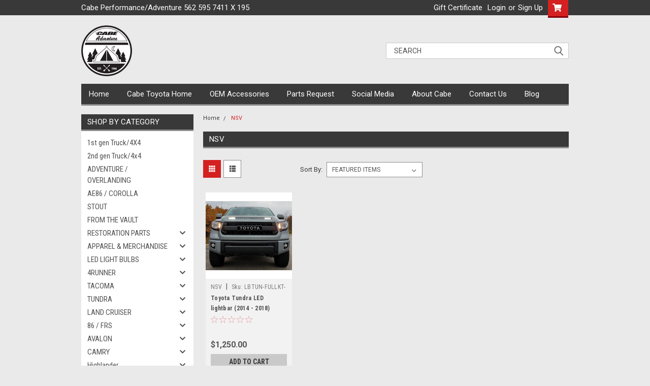

--- FILE ---
content_type: text/html; charset=UTF-8
request_url: https://www.cabeperformance.com/brands/nsv
body_size: 18127
content:


<!DOCTYPE html>
<html class="no-js" lang="en">
<head>
    <title>NSV Products - Cabe Performance Long Beach</title>
    <link rel="dns-prefetch preconnect" href="https://cdn11.bigcommerce.com/s-ht1n90pvus" crossorigin><link rel="dns-prefetch preconnect" href="https://fonts.googleapis.com/" crossorigin><link rel="dns-prefetch preconnect" href="https://fonts.gstatic.com/" crossorigin>
    <meta name="keywords" content="nsv, lightbar"><meta name="description" content="NSV - Leaders in vehicle integration"><link rel='canonical' href='https://www.cabeperformance.com/brands/NSV.html' /><meta name='platform' content='bigcommerce.stencil' />
    
    

    <link href="https://cdn11.bigcommerce.com/s-ht1n90pvus/product_images/C-logo.png?t=1510182420" rel="shortcut icon">
    <meta name="viewport" content="width=device-width, initial-scale=1, maximum-scale=1">

    <script>
        // Change document class from no-js to js so we can detect this in css
        document.documentElement.className = document.documentElement.className.replace('no-js', 'js');
    </script>
    <script async src="https://cdn11.bigcommerce.com/s-ht1n90pvus/stencil/a17fd9e0-6dc3-013b-c1ec-6e34bf36667d/dist/theme-bundle.head_async.js"></script>
    <link href="https://fonts.googleapis.com/css?family=Roboto+Condensed:400,700%7CRoboto:400,300,700&display=swap" rel="stylesheet">
    <link data-stencil-stylesheet href="https://cdn11.bigcommerce.com/s-ht1n90pvus/stencil/a17fd9e0-6dc3-013b-c1ec-6e34bf36667d/css/theme-66c46ea0-78da-013b-08f5-62c7cc62c9d6.css" rel="stylesheet">
    <link data-stencil-stylesheet href="https://cdn11.bigcommerce.com/s-ht1n90pvus/stencil/a17fd9e0-6dc3-013b-c1ec-6e34bf36667d/css/parts-warehouse-66c46ea0-78da-013b-08f5-62c7cc62c9d6.css" rel="stylesheet">
    <link data-stencil-stylesheet href="https://cdn11.bigcommerce.com/s-ht1n90pvus/stencil/a17fd9e0-6dc3-013b-c1ec-6e34bf36667d/css/cards-simple-66c46ea0-78da-013b-08f5-62c7cc62c9d6.css" rel="stylesheet">
    <link data-stencil-stylesheet href="https://cdn11.bigcommerce.com/s-ht1n90pvus/stencil/a17fd9e0-6dc3-013b-c1ec-6e34bf36667d/css/cards-quicksearch-66c46ea0-78da-013b-08f5-62c7cc62c9d6.css" rel="stylesheet">
    <link data-stencil-stylesheet href="https://cdn11.bigcommerce.com/s-ht1n90pvus/stencil/a17fd9e0-6dc3-013b-c1ec-6e34bf36667d/css/theme-editor-responsive-66c46ea0-78da-013b-08f5-62c7cc62c9d6.css" rel="stylesheet">
    <link data-stencil-stylesheet href="https://cdn11.bigcommerce.com/s-ht1n90pvus/stencil/a17fd9e0-6dc3-013b-c1ec-6e34bf36667d/css/custom-66c46ea0-78da-013b-08f5-62c7cc62c9d6.css" rel="stylesheet">

        <!-- Start Tracking Code for analytics_googleanalytics -->

<script src="https://conduit.mailchimpapp.com/js/stores/ht1n90pvus/conduit.js"></script>



<!-- End Tracking Code for analytics_googleanalytics -->


<script type="text/javascript" src="https://checkout-sdk.bigcommerce.com/v1/loader.js" defer></script>
<script type="text/javascript">
var BCData = {};
</script>
<script src='https://www.powr.io/powr.js?external-type=bigcommerce' async></script>
<script nonce="">
(function () {
    var xmlHttp = new XMLHttpRequest();

    xmlHttp.open('POST', 'https://bes.gcp.data.bigcommerce.com/nobot');
    xmlHttp.setRequestHeader('Content-Type', 'application/json');
    xmlHttp.send('{"store_id":"999595695","timezone_offset":"-7.0","timestamp":"2026-01-19T14:46:59.26120400Z","visit_id":"d9d089e8-3980-4d6f-a42d-60d002f46b84","channel_id":1}');
})();
</script>

        

        
        
        
        
        
        
        

    </head>
    <body id="body" class="main nine-sixty     base-layout   header-in-container">

        <!-- snippet location header -->
        <svg data-src="https://cdn11.bigcommerce.com/s-ht1n90pvus/stencil/a17fd9e0-6dc3-013b-c1ec-6e34bf36667d/img/icon-sprite.svg" class="icons-svg-sprite"></svg>


        <div class="header-container  gift-certificates-enabled ">
<div class="top-menu">
    <div class="content">

      <!-- NEW BUTTON TO TRIGGER MAIN NAV WHEN STICKY -->
      <!-- <div class="alt-toggle">
        <h2 class="container-header btn"><span class="down-arrrow burger-menu"><i class="burger open" aria-hidden="true"><svg><use xlink:href="#icon-Menu" /></svg></i><i class="menu close" aria-hidden="true"><svg><use xlink:href="#icon-close" /></svg></i></span></h2>
        <h2 class="container-header text"><span class="mega-shop-text"></span></h2>
      </div> -->

         <a href="#" class="mobileMenu-toggle" data-mobile-menu-toggle="menu">
            <span class="mobileMenu-toggleIcon">Toggle menu</span>
        </a>

        <!-- OPTIONAL SHORT MESSAGE LINK -->
        <!-- <div class="left">
          <a class="optional-message-link" href="">Put an optional message here.</a>
        </div> -->

        <div class="left phone-number">
                Cabe Performance/Adventure       562 595 7411 X 195
        </div>

        

        <div class="right account-links">
            <ul>
                    <li class="navUser-item gift-certficates">
                        <a class="navUser-action" href="/giftcertificates.php">Gift Certificate</a>
                    </li>
                    <li class="navUser-item navUser-item--account">
                            <a class="navUser-action" href="/login.php"><!-- <i class="fa fa-user" aria-hidden="true"></i> --><a class="navUser-action login" href="/login.php">Login</a><span class="or-text">or</span><a class="navUser-action create" href="/login.php?action=create_account">Sign Up</a>
                     </li>
        <li class="navUser-item navUser-item--cart ">
            <a
                class="navUser-action"
                data-cart-preview
                data-dropdown="cart-preview-dropdown"
                data-options="align:right"
                href="/cart.php">
                <span class="navUser-item-cartLabel"><i class="cart-icon" aria-hidden="true"><svg><use xlink:href="#icon-cart" /></svg></i></span> <span class="countPill cart-quantity">0</span>
            </a>

            <div class="dropdown-menu" id="cart-preview-dropdown" data-dropdown-content aria-hidden="true"></div>
        </li>
            </ul>
        </div>
        <div class="clear"></div>
    </div>
</div>

<div class="header-container full-width  full-width in-container">
  <div class="header-padding">
  <div class="header-padding">
  <header class="header" role="banner">
        <div class="header-logo header-logo--left">
            <a href="https://www.cabeperformance.com/">
            <div class="header-logo-image-container">
                <img class="header-logo-image" src="https://cdn11.bigcommerce.com/s-ht1n90pvus/images/stencil/250x100/my_project_1673550415__27127.original.png" alt="Cabe Performance Long Beach" title="Cabe Performance Long Beach">
            </div>
</a>
        </div>

  <div class="navPages-container inside-header left-logo search-container not-sticky" id="menu" data-menu>
    <nav class="navPages">
        <div class="navPages-quickSearch right searchbar">
            <div class="container">
    <!-- snippet location forms_search -->
    <form class="form" action="/search.php">
        <fieldset class="form-fieldset">
            <div class="form-field">
                <label class="u-hiddenVisually" for="search_query">Search</label>
                <input class="form-input" data-search-quick name="search_query" id="search_query" data-error-message="Search field cannot be empty." placeholder="Search" autocomplete="off">
                <div class="search-icon"><svg class="header-icon search-icon" title="submit" alt="submit"><use xlink:href="#icon-search"></use></svg></div>
                <input class="button button--primary form-prefixPostfix-button--postfix" type="submit" value="">
            </div>
        </fieldset>
        <div class="clear"></div>
    </form>
    <div id="search-action-buttons" class="search-buttons-container">
      <div class="align-right">
      <!-- <a href="#" class="reset quicksearch" aria-label="reset search" role="button" style="inline-block;">
        <span class="reset" aria-hidden="true">Reset Search</span>
      </a> -->
      <a href="#" class="modal-close custom-quick-search" aria-label="Close" role="button" style="inline-block;">
        <span aria-hidden="true">&#215;</span>
      </a>
      <div class="clear"></div>
      </div>
      <div class="clear"></div>
    </div>
      <section id="quickSearch" class="quickSearchResults" data-bind="html: results">
      </section>
      <div class="clear"></div>
</div>
        </div>
    </nav>
</div>
<div class="clear"></div>
<div class="mobile-menu navPages-container" id="menu" data-menu>
  <div class="currency-converter">
    <ul class="navPages-list navPages-list--user">
    </ul>
  </div>
        <nav class="navPages">
    <div class="navPages-quickSearch right searchbar">
        <div class="container">
    <!-- snippet location forms_search -->
    <form class="form" action="/search.php">
        <fieldset class="form-fieldset">
            <div class="form-field">
                <label class="u-hiddenVisually" for="search_query">Search</label>
                <input class="form-input" data-search-quick name="search_query" id="search_query" data-error-message="Search field cannot be empty." placeholder="Search" autocomplete="off">
                <div class="search-icon"><svg class="header-icon search-icon" title="submit" alt="submit"><use xlink:href="#icon-search"></use></svg></div>
                <input class="button button--primary form-prefixPostfix-button--postfix" type="submit" value="">
            </div>
        </fieldset>
        <div class="clear"></div>
    </form>
    <div id="search-action-buttons" class="search-buttons-container">
      <div class="align-right">
      <!-- <a href="#" class="reset quicksearch" aria-label="reset search" role="button" style="inline-block;">
        <span class="reset" aria-hidden="true">Reset Search</span>
      </a> -->
      <a href="#" class="modal-close custom-quick-search" aria-label="Close" role="button" style="inline-block;">
        <span aria-hidden="true">&#215;</span>
      </a>
      <div class="clear"></div>
      </div>
      <div class="clear"></div>
    </div>
      <section id="quickSearch" class="quickSearchResults" data-bind="html: results">
      </section>
      <div class="clear"></div>
</div>
    </div>
    <ul class="navPages-list">
        <div class="nav-align">
        <div class="custom-pages-nav">
          <div id="desktop-menu">
            <h2 class="container-header mobile">Main Menu</h2>
                <li class="navPages-item">
                    <a class="navPages-action" href="https://www.cabeperformance.com/">Home</a>
                </li>
                <li class="navPages-item">
                    <a class="navPages-action" href="https://www.cabetoyota.com/">Cabe Toyota Home</a>
                </li>
                <li class="navPages-item">
                    <a class="navPages-action" href="https://cabetoyota.aim4toyota.com/web">OEM Accessories</a>
                </li>
                <li class="navPages-item">
                    <a class="navPages-action" href="https://www.cabeperformance.com/special-order-form/">Parts Request</a>
                </li>
                <li class="navPages-item">
                    <a class="navPages-action" href="https://www.cabeperformance.com/new-page/">Social Media</a>
                </li>
                <li class="navPages-item">
                    <a class="navPages-action" href="https://www.cabeperformance.com/about-cabe-performance/">About Cabe</a>
                </li>
                <li class="navPages-item">
                    <a class="navPages-action" href="https://www.cabeperformance.com/contact-cabe-performance">Contact Us</a>
                </li>
                <li class="navPages-item">
                    <a class="navPages-action" href="https://www.cabeperformance.com/blog/">Blog</a>
                </li>
          </div>
            <div id="mobile-menu">
              <div class="category-menu">
                <h2 class="container-header mobile">Shop By Category</h2>
                  <li class="navPages-item mobile">
                    <a class="navPages-action" href="https://www.cabeperformance.com/1st-gen-truck-4x4/">1st gen Truck/4X4</a>
                  </li>
                  <li class="navPages-item mobile">
                    <a class="navPages-action" href="https://www.cabeperformance.com/2nd-gen-truck-4x4/">2nd gen Truck/4x4</a>
                  </li>
                  <li class="navPages-item mobile">
                    <a class="navPages-action" href="https://www.cabeperformance.com/adventure-overlanding/">ADVENTURE / OVERLANDING</a>
                  </li>
                  <li class="navPages-item mobile">
                    <a class="navPages-action" href="https://www.cabeperformance.com/ae86-corolla-1/">AE86 / COROLLA</a>
                  </li>
                  <li class="navPages-item mobile">
                    <a class="navPages-action" href="https://www.cabeperformance.com/stout/">STOUT</a>
                  </li>
                  <li class="navPages-item mobile">
                    <a class="navPages-action" href="https://www.cabeperformance.com/from-the-vault/">FROM THE VAULT</a>
                  </li>
                  <li class="navPages-item mobile">
                    <a class="navPages-action has-subMenu" href="https://www.cabeperformance.com/restoration-parts/">
    RESTORATION PARTS <i class="fa fa-chevron-down main-nav" aria-hidden="true"><svg><use xlink:href="#icon-chevron-down" /></svg></i>
</a>
<div class="navPage-subMenu" id="navPages-320" aria-hidden="true" tabindex="-1">
    <ul class="navPage-subMenu-list">
            <li class="navPage-subMenu-item">
                    <a class="navPage-subMenu-action navPages-action" href="https://www.cabeperformance.com/celica-71-77/">CELICA (71-77)</a>
            </li>
            <li class="navPage-subMenu-item">
                    <a class="navPage-subMenu-action navPages-action" href="https://www.cabeperformance.com/corolla-71-74/">COROLLA (71-74)</a>
            </li>
            <li class="navPage-subMenu-item">
                    <a class="navPage-subMenu-action navPages-action" href="https://www.cabeperformance.com/land-cruiser-fj40/">LAND CRUISER (FJ40)</a>
            </li>
    </ul>
</div>
                  </li>
                  <li class="navPages-item mobile">
                    <a class="navPages-action has-subMenu" href="https://www.cabeperformance.com/apparel-merchandise/">
    APPAREL &amp; MERCHANDISE <i class="fa fa-chevron-down main-nav" aria-hidden="true"><svg><use xlink:href="#icon-chevron-down" /></svg></i>
</a>
<div class="navPage-subMenu" id="navPages-31" aria-hidden="true" tabindex="-1">
    <ul class="navPage-subMenu-list">
            <li class="navPage-subMenu-item">
                    <a class="navPage-subMenu-action navPages-action" href="https://www.cabeperformance.com/drinkware/">Drinkware</a>
            </li>
            <li class="navPage-subMenu-item">
                    <a class="navPage-subMenu-action navPages-action" href="https://www.cabeperformance.com/emblems-decals/">Emblems &amp; Decals</a>
            </li>
            <li class="navPage-subMenu-item">
                    <a class="navPage-subMenu-action navPages-action" href="https://www.cabeperformance.com/key-chains-fobs/">Key Chains &amp; Fobs</a>
            </li>
            <li class="navPage-subMenu-item">
                    <a class="navPage-subMenu-action navPages-action" href="https://www.cabeperformance.com/shirts-apparel/">Shirts &amp; Apparel </a>
            </li>
    </ul>
</div>
                  </li>
                  <li class="navPages-item mobile">
                    <a class="navPages-action has-subMenu" href="https://www.cabeperformance.com/led-light-bulbs/">
    LED LIGHT BULBS <i class="fa fa-chevron-down main-nav" aria-hidden="true"><svg><use xlink:href="#icon-chevron-down" /></svg></i>
</a>
<div class="navPage-subMenu" id="navPages-304" aria-hidden="true" tabindex="-1">
    <ul class="navPage-subMenu-list">
            <li class="navPage-subMenu-item">
                    <a class="navPage-subMenu-action navPages-action" href="https://www.cabeperformance.com/exterior-1/">EXTERIOR LED BULBS</a>
            </li>
            <li class="navPage-subMenu-item">
                    <a class="navPage-subMenu-action navPages-action" href="https://www.cabeperformance.com/interior-led-bulbs/">INTERIOR LED BULBS</a>
            </li>
            <li class="navPage-subMenu-item">
                    <a class="navPage-subMenu-action navPages-action" href="https://www.cabeperformance.com/led-headlight-bulbs/">LED HEADLIGHT BULBS</a>
            </li>
    </ul>
</div>
                  </li>
                  <li class="navPages-item mobile">
                    <a class="navPages-action has-subMenu" href="https://www.cabeperformance.com/4runner/">
    4RUNNER <i class="fa fa-chevron-down main-nav" aria-hidden="true"><svg><use xlink:href="#icon-chevron-down" /></svg></i>
</a>
<div class="navPage-subMenu" id="navPages-140" aria-hidden="true" tabindex="-1">
    <ul class="navPage-subMenu-list">
            <li class="navPage-subMenu-item">
                    <a class="navPage-subMenu-action navPages-action" href="https://www.cabeperformance.com/exterior-4runner/">EXTERIOR</a>
            </li>
            <li class="navPage-subMenu-item">
                    <a class="navPage-subMenu-action navPages-action" href="https://www.cabeperformance.com/interior-4runner/">INTERIOR</a>
            </li>
            <li class="navPage-subMenu-item">
                    <a class="navPage-subMenu-action navPages-action" href="https://www.cabeperformance.com/lighting-4runner/">LIGHTING</a>
            </li>
            <li class="navPage-subMenu-item">
                    <a class="navPage-subMenu-action navPages-action" href="https://www.cabeperformance.com/performance-4runner/">PERFORMANCE</a>
            </li>
    </ul>
</div>
                  </li>
                  <li class="navPages-item mobile">
                    <a class="navPages-action has-subMenu" href="https://www.cabeperformance.com/tacoma/">
    TACOMA <i class="fa fa-chevron-down main-nav" aria-hidden="true"><svg><use xlink:href="#icon-chevron-down" /></svg></i>
</a>
<div class="navPage-subMenu" id="navPages-118" aria-hidden="true" tabindex="-1">
    <ul class="navPage-subMenu-list">
            <li class="navPage-subMenu-item">
                    <a class="navPage-subMenu-action navPages-action" href="https://www.cabeperformance.com/exterior/tacoma">EXTERIOR</a>
            </li>
            <li class="navPage-subMenu-item">
                    <a class="navPage-subMenu-action navPages-action" href="https://www.cabeperformance.com/interior/tacoma">INTERIOR</a>
            </li>
            <li class="navPage-subMenu-item">
                    <a class="navPage-subMenu-action navPages-action" href="https://www.cabeperformance.com/lighting/tacoma">LIGHTING</a>
            </li>
            <li class="navPage-subMenu-item">
                    <a class="navPage-subMenu-action navPages-action" href="https://www.cabeperformance.com/performance/tacoma">PERFORMANCE</a>
            </li>
    </ul>
</div>
                  </li>
                  <li class="navPages-item mobile">
                    <a class="navPages-action has-subMenu" href="https://www.cabeperformance.com/tundra/">
    TUNDRA  <i class="fa fa-chevron-down main-nav" aria-hidden="true"><svg><use xlink:href="#icon-chevron-down" /></svg></i>
</a>
<div class="navPage-subMenu" id="navPages-23" aria-hidden="true" tabindex="-1">
    <ul class="navPage-subMenu-list">
            <li class="navPage-subMenu-item">
                    <a class="navPage-subMenu-action navPages-action" href="https://www.cabeperformance.com/exterior/tundra">EXTERIOR</a>
            </li>
            <li class="navPage-subMenu-item">
                    <a class="navPage-subMenu-action navPages-action" href="https://www.cabeperformance.com/interior-tundra/">INTERIOR</a>
            </li>
            <li class="navPage-subMenu-item">
                    <a class="navPage-subMenu-action navPages-action" href="https://www.cabeperformance.com/lighting/tundra">LIGHTING</a>
            </li>
            <li class="navPage-subMenu-item">
                    <a class="navPage-subMenu-action navPages-action" href="https://www.cabeperformance.com/performance/tundra">PERFORMANCE</a>
            </li>
    </ul>
</div>
                  </li>
                  <li class="navPages-item mobile">
                    <a class="navPages-action has-subMenu" href="https://www.cabeperformance.com/land-cruiser/">
    LAND CRUISER <i class="fa fa-chevron-down main-nav" aria-hidden="true"><svg><use xlink:href="#icon-chevron-down" /></svg></i>
</a>
<div class="navPage-subMenu" id="navPages-128" aria-hidden="true" tabindex="-1">
    <ul class="navPage-subMenu-list">
            <li class="navPage-subMenu-item">
                    <a class="navPage-subMenu-action navPages-action" href="https://www.cabeperformance.com/exterior-land-cruiser/">EXTERIOR</a>
            </li>
            <li class="navPage-subMenu-item">
                    <a class="navPage-subMenu-action navPages-action" href="https://www.cabeperformance.com/interior-land-cruiser/">INTERIOR</a>
            </li>
            <li class="navPage-subMenu-item">
                    <a class="navPage-subMenu-action navPages-action" href="https://www.cabeperformance.com/lighting-land-cruiser/">LIGHTING</a>
            </li>
            <li class="navPage-subMenu-item">
                    <a class="navPage-subMenu-action navPages-action" href="https://www.cabeperformance.com/performance-land-cruiser/">PERFORMANCE</a>
            </li>
    </ul>
</div>
                  </li>
                  <li class="navPages-item mobile">
                    <a class="navPages-action has-subMenu" href="https://www.cabeperformance.com/86-frs/">
    86 / FRS <i class="fa fa-chevron-down main-nav" aria-hidden="true"><svg><use xlink:href="#icon-chevron-down" /></svg></i>
</a>
<div class="navPage-subMenu" id="navPages-127" aria-hidden="true" tabindex="-1">
    <ul class="navPage-subMenu-list">
            <li class="navPage-subMenu-item">
                    <a class="navPage-subMenu-action navPages-action" href="https://www.cabeperformance.com/exterior-frs-86/">EXTERIOR</a>
            </li>
            <li class="navPage-subMenu-item">
                    <a class="navPage-subMenu-action navPages-action" href="https://www.cabeperformance.com/interior-frs-86/">INTERIOR</a>
            </li>
            <li class="navPage-subMenu-item">
                    <a class="navPage-subMenu-action navPages-action" href="https://www.cabeperformance.com/lighting-frs-86/">LIGHTING</a>
            </li>
            <li class="navPage-subMenu-item">
                    <a class="navPage-subMenu-action navPages-action" href="https://www.cabeperformance.com/performance-frs-86/">PERFORMANCE</a>
            </li>
    </ul>
</div>
                  </li>
                  <li class="navPages-item mobile">
                    <a class="navPages-action has-subMenu" href="https://www.cabeperformance.com/avalon/">
    AVALON <i class="fa fa-chevron-down main-nav" aria-hidden="true"><svg><use xlink:href="#icon-chevron-down" /></svg></i>
</a>
<div class="navPage-subMenu" id="navPages-309" aria-hidden="true" tabindex="-1">
    <ul class="navPage-subMenu-list">
            <li class="navPage-subMenu-item">
                    <a class="navPage-subMenu-action navPages-action" href="https://www.cabeperformance.com/exterior/">EXTERIOR</a>
            </li>
            <li class="navPage-subMenu-item">
                    <a class="navPage-subMenu-action navPages-action" href="https://www.cabeperformance.com/interior/">INTERIOR</a>
            </li>
            <li class="navPage-subMenu-item">
                    <a class="navPage-subMenu-action navPages-action" href="https://www.cabeperformance.com/lighting/">LIGHTING</a>
            </li>
            <li class="navPage-subMenu-item">
                    <a class="navPage-subMenu-action navPages-action" href="https://www.cabeperformance.com/performance/">PERFORMANCE</a>
            </li>
    </ul>
</div>
                  </li>
                  <li class="navPages-item mobile">
                    <a class="navPages-action has-subMenu" href="https://www.cabeperformance.com/camry/">
    CAMRY <i class="fa fa-chevron-down main-nav" aria-hidden="true"><svg><use xlink:href="#icon-chevron-down" /></svg></i>
</a>
<div class="navPage-subMenu" id="navPages-130" aria-hidden="true" tabindex="-1">
    <ul class="navPage-subMenu-list">
            <li class="navPage-subMenu-item">
                    <a class="navPage-subMenu-action navPages-action" href="https://www.cabeperformance.com/exterior-camry/">EXTERIOR</a>
            </li>
            <li class="navPage-subMenu-item">
                    <a class="navPage-subMenu-action navPages-action" href="https://www.cabeperformance.com/interior-camry/">INTERIOR</a>
            </li>
            <li class="navPage-subMenu-item">
                    <a class="navPage-subMenu-action navPages-action" href="https://www.cabeperformance.com/lighting-camry/">LIGHTING</a>
            </li>
            <li class="navPage-subMenu-item">
                    <a class="navPage-subMenu-action navPages-action" href="https://www.cabeperformance.com/performance-camry/">PERFORMANCE</a>
            </li>
    </ul>
</div>
                  </li>
                  <li class="navPages-item mobile">
                    <a class="navPages-action has-subMenu" href="https://www.cabeperformance.com/highlander/">
    Highlander <i class="fa fa-chevron-down main-nav" aria-hidden="true"><svg><use xlink:href="#icon-chevron-down" /></svg></i>
</a>
<div class="navPage-subMenu" id="navPages-334" aria-hidden="true" tabindex="-1">
    <ul class="navPage-subMenu-list">
            <li class="navPage-subMenu-item">
                    <a class="navPage-subMenu-action navPages-action" href="https://www.cabeperformance.com/highlander-1/">Highlander</a>
            </li>
    </ul>
</div>
                  </li>
                  <li class="navPages-item mobile">
                    <a class="navPages-action has-subMenu" href="https://www.cabeperformance.com/ch-r/">
    CH-R <i class="fa fa-chevron-down main-nav" aria-hidden="true"><svg><use xlink:href="#icon-chevron-down" /></svg></i>
</a>
<div class="navPage-subMenu" id="navPages-324" aria-hidden="true" tabindex="-1">
    <ul class="navPage-subMenu-list">
            <li class="navPage-subMenu-item">
                    <a class="navPage-subMenu-action navPages-action" href="https://www.cabeperformance.com/exterior-3/">EXTERIOR</a>
            </li>
            <li class="navPage-subMenu-item">
                    <a class="navPage-subMenu-action navPages-action" href="https://www.cabeperformance.com/interior-2/">INTERIOR</a>
            </li>
            <li class="navPage-subMenu-item">
                    <a class="navPage-subMenu-action navPages-action" href="https://www.cabeperformance.com/lighting-2/">LIGHTING</a>
            </li>
            <li class="navPage-subMenu-item">
                    <a class="navPage-subMenu-action navPages-action" href="https://www.cabeperformance.com/performance-2/">PERFORMANCE</a>
            </li>
    </ul>
</div>
                  </li>
                  <li class="navPages-item mobile">
                    <a class="navPages-action has-subMenu" href="https://www.cabeperformance.com/ae86-corolla/">
    COROLLA (AE86) <i class="fa fa-chevron-down main-nav" aria-hidden="true"><svg><use xlink:href="#icon-chevron-down" /></svg></i>
</a>
<div class="navPage-subMenu" id="navPages-315" aria-hidden="true" tabindex="-1">
    <ul class="navPage-subMenu-list">
            <li class="navPage-subMenu-item">
                    <a class="navPage-subMenu-action navPages-action" href="https://www.cabeperformance.com/exterior-2/">EXTERIOR</a>
            </li>
            <li class="navPage-subMenu-item">
                    <a class="navPage-subMenu-action navPages-action" href="https://www.cabeperformance.com/lighting-1/">h4 housings</a>
            </li>
            <li class="navPage-subMenu-item">
                    <a class="navPage-subMenu-action navPages-action" href="https://www.cabeperformance.com/interior-1/">INTERIOR</a>
            </li>
            <li class="navPage-subMenu-item">
                    <a class="navPage-subMenu-action navPages-action" href="https://www.cabeperformance.com/performance-1/">PERFORMANCE</a>
            </li>
    </ul>
</div>
                  </li>
                  <li class="navPages-item mobile">
                    <a class="navPages-action has-subMenu" href="https://www.cabeperformance.com/corolla/">
    COROLLA <i class="fa fa-chevron-down main-nav" aria-hidden="true"><svg><use xlink:href="#icon-chevron-down" /></svg></i>
</a>
<div class="navPage-subMenu" id="navPages-132" aria-hidden="true" tabindex="-1">
    <ul class="navPage-subMenu-list">
            <li class="navPage-subMenu-item">
                    <a class="navPage-subMenu-action navPages-action" href="https://www.cabeperformance.com/exterior-corolla/">EXTERIOR</a>
            </li>
            <li class="navPage-subMenu-item">
                    <a class="navPage-subMenu-action navPages-action" href="https://www.cabeperformance.com/interior-corolla/">INTERIOR</a>
            </li>
            <li class="navPage-subMenu-item">
                    <a class="navPage-subMenu-action navPages-action" href="https://www.cabeperformance.com/lighting-corolla/">LIGHTING</a>
            </li>
            <li class="navPage-subMenu-item">
                    <a class="navPage-subMenu-action navPages-action" href="https://www.cabeperformance.com/performance-corolla/">PERFORMANCE</a>
            </li>
    </ul>
</div>
                  </li>
                  <li class="navPages-item mobile">
                    <a class="navPages-action has-subMenu" href="https://www.cabeperformance.com/fj-cruiser/">
    FJ CRUISER <i class="fa fa-chevron-down main-nav" aria-hidden="true"><svg><use xlink:href="#icon-chevron-down" /></svg></i>
</a>
<div class="navPage-subMenu" id="navPages-133" aria-hidden="true" tabindex="-1">
    <ul class="navPage-subMenu-list">
            <li class="navPage-subMenu-item">
                    <a class="navPage-subMenu-action navPages-action" href="https://www.cabeperformance.com/exterior-fj-cruiser/">EXTERIOR</a>
            </li>
            <li class="navPage-subMenu-item">
                    <a class="navPage-subMenu-action navPages-action" href="https://www.cabeperformance.com/interior-fj-cruiser/">INTERIOR</a>
            </li>
            <li class="navPage-subMenu-item">
                    <a class="navPage-subMenu-action navPages-action" href="https://www.cabeperformance.com/lighting-fj-cruiser/">LIGHTING</a>
            </li>
            <li class="navPage-subMenu-item">
                    <a class="navPage-subMenu-action navPages-action" href="https://www.cabeperformance.com/performance-fj-cruiser/">PERFORMANCE</a>
            </li>
    </ul>
</div>
                  </li>
                  <li class="navPages-item mobile">
                    <a class="navPages-action has-subMenu" href="https://www.cabeperformance.com/matrix/">
    MATRIX <i class="fa fa-chevron-down main-nav" aria-hidden="true"><svg><use xlink:href="#icon-chevron-down" /></svg></i>
</a>
<div class="navPage-subMenu" id="navPages-185" aria-hidden="true" tabindex="-1">
    <ul class="navPage-subMenu-list">
            <li class="navPage-subMenu-item">
                    <a class="navPage-subMenu-action navPages-action" href="https://www.cabeperformance.com/exterior-matrix/">EXTERIOR</a>
            </li>
            <li class="navPage-subMenu-item">
                    <a class="navPage-subMenu-action navPages-action" href="https://www.cabeperformance.com/interior-matrix/">INTERIOR</a>
            </li>
            <li class="navPage-subMenu-item">
                    <a class="navPage-subMenu-action navPages-action" href="https://www.cabeperformance.com/lighting-matrix/">LIGHTING</a>
            </li>
            <li class="navPage-subMenu-item">
                    <a class="navPage-subMenu-action navPages-action" href="https://www.cabeperformance.com/performance-matrix/">PERFORMANCE</a>
            </li>
    </ul>
</div>
                  </li>
                  <li class="navPages-item mobile">
                    <a class="navPages-action has-subMenu" href="https://www.cabeperformance.com/prius/">
    PRIUS <i class="fa fa-chevron-down main-nav" aria-hidden="true"><svg><use xlink:href="#icon-chevron-down" /></svg></i>
</a>
<div class="navPage-subMenu" id="navPages-131" aria-hidden="true" tabindex="-1">
    <ul class="navPage-subMenu-list">
            <li class="navPage-subMenu-item">
                    <a class="navPage-subMenu-action navPages-action" href="https://www.cabeperformance.com/exterior-pruis/">EXTERIOR</a>
            </li>
            <li class="navPage-subMenu-item">
                    <a class="navPage-subMenu-action navPages-action" href="https://www.cabeperformance.com/interior-pruis/">INTERIOR</a>
            </li>
            <li class="navPage-subMenu-item">
                    <a class="navPage-subMenu-action navPages-action" href="https://www.cabeperformance.com/lighting-pruis/">LIGHTING</a>
            </li>
            <li class="navPage-subMenu-item">
                    <a class="navPage-subMenu-action navPages-action" href="https://www.cabeperformance.com/performance-pruis/">PERFORMANCE</a>
            </li>
    </ul>
</div>
                  </li>
                  <li class="navPages-item mobile">
                    <a class="navPages-action has-subMenu" href="https://www.cabeperformance.com/sequoia/">
    SEQUOIA <i class="fa fa-chevron-down main-nav" aria-hidden="true"><svg><use xlink:href="#icon-chevron-down" /></svg></i>
</a>
<div class="navPage-subMenu" id="navPages-149" aria-hidden="true" tabindex="-1">
    <ul class="navPage-subMenu-list">
            <li class="navPage-subMenu-item">
                    <a class="navPage-subMenu-action navPages-action" href="https://www.cabeperformance.com/exterior-sequoia/">EXTERIOR</a>
            </li>
            <li class="navPage-subMenu-item">
                    <a class="navPage-subMenu-action navPages-action" href="https://www.cabeperformance.com/interior-sequoia/">INTERIOR</a>
            </li>
            <li class="navPage-subMenu-item">
                    <a class="navPage-subMenu-action navPages-action" href="https://www.cabeperformance.com/lighting-sequoia/">LIGHTING</a>
            </li>
            <li class="navPage-subMenu-item">
                    <a class="navPage-subMenu-action navPages-action" href="https://www.cabeperformance.com/performance-sequoia/">PERFORMANCE</a>
            </li>
    </ul>
</div>
                  </li>
                  <li class="navPages-item mobile">
                    <a class="navPages-action has-subMenu" href="https://www.cabeperformance.com/solara/">
    SOLARA <i class="fa fa-chevron-down main-nav" aria-hidden="true"><svg><use xlink:href="#icon-chevron-down" /></svg></i>
</a>
<div class="navPage-subMenu" id="navPages-246" aria-hidden="true" tabindex="-1">
    <ul class="navPage-subMenu-list">
            <li class="navPage-subMenu-item">
                    <a class="navPage-subMenu-action navPages-action" href="https://www.cabeperformance.com/exterior-solara/">EXTERIOR</a>
            </li>
            <li class="navPage-subMenu-item">
                    <a class="navPage-subMenu-action navPages-action" href="https://www.cabeperformance.com/interior-solara/">INTERIOR</a>
            </li>
            <li class="navPage-subMenu-item">
                    <a class="navPage-subMenu-action navPages-action" href="https://www.cabeperformance.com/lighting-solara/">LIGHTING</a>
            </li>
            <li class="navPage-subMenu-item">
                    <a class="navPage-subMenu-action navPages-action" href="https://www.cabeperformance.com/performance-solara/">PERFORMANCE</a>
            </li>
    </ul>
</div>
                  </li>
                  <li class="navPages-item mobile">
                    <a class="navPages-action has-subMenu" href="https://www.cabeperformance.com/supra/">
    SUPRA <i class="fa fa-chevron-down main-nav" aria-hidden="true"><svg><use xlink:href="#icon-chevron-down" /></svg></i>
</a>
<div class="navPage-subMenu" id="navPages-329" aria-hidden="true" tabindex="-1">
    <ul class="navPage-subMenu-list">
            <li class="navPage-subMenu-item">
                    <a class="navPage-subMenu-action navPages-action" href="https://www.cabeperformance.com/exterior-4/">EXTERIOR</a>
            </li>
            <li class="navPage-subMenu-item">
                    <a class="navPage-subMenu-action navPages-action" href="https://www.cabeperformance.com/interior-3/">INTERIOR</a>
            </li>
            <li class="navPage-subMenu-item">
                    <a class="navPage-subMenu-action navPages-action" href="https://www.cabeperformance.com/lighting-3/">LIGHTING </a>
            </li>
            <li class="navPage-subMenu-item">
                    <a class="navPage-subMenu-action navPages-action" href="https://www.cabeperformance.com/performance-3/">PERFORMANCE</a>
            </li>
    </ul>
</div>
                  </li>
                  <li class="navPages-item mobile">
                    <a class="navPages-action has-subMenu" href="https://www.cabeperformance.com/rav4/">
    RAV4 <i class="fa fa-chevron-down main-nav" aria-hidden="true"><svg><use xlink:href="#icon-chevron-down" /></svg></i>
</a>
<div class="navPage-subMenu" id="navPages-129" aria-hidden="true" tabindex="-1">
    <ul class="navPage-subMenu-list">
            <li class="navPage-subMenu-item">
                    <a class="navPage-subMenu-action navPages-action" href="https://www.cabeperformance.com/exterior-rav4/">EXTERIOR</a>
            </li>
            <li class="navPage-subMenu-item">
                    <a class="navPage-subMenu-action navPages-action" href="https://www.cabeperformance.com/interior-rav4/">INTERIOR</a>
            </li>
            <li class="navPage-subMenu-item">
                    <a class="navPage-subMenu-action navPages-action" href="https://www.cabeperformance.com/lighting-rav4/">LIGHTING</a>
            </li>
            <li class="navPage-subMenu-item">
                    <a class="navPage-subMenu-action navPages-action" href="https://www.cabeperformance.com/performance-rav4/">PERFORMANCE</a>
            </li>
    </ul>
</div>
                  </li>
                  <li class="navPages-item mobile">
                    <a class="navPages-action" href="https://www.cabeperformance.com/yakima-products-toyota/">YAKIMA</a>
                  </li>
                  <li class="navPages-item mobile">
                    <a class="navPages-action" href="https://www.cabeperformance.com/safes-lock-boxes/">SAFES &amp; LOCK BOXES</a>
                  </li>
              </div>

            <div class="brand-menu">
              <h2 class="container-header mobile">Shop By Brand</h2>
                <li class="navPages-item mobile">
                  <a class="navPages-action" href="https://www.cabeperformance.com/brands/Toyota.html">Toyota</a>
                </li>
                <li class="navPages-item mobile">
                  <a class="navPages-action" href="https://www.cabeperformance.com/brands/Cabe-Performance.html">Cabe Performance</a>
                </li>
                <li class="navPages-item mobile">
                  <a class="navPages-action" href="https://www.cabeperformance.com/brands/Bilstein.html">Bilstein</a>
                </li>
                <li class="navPages-item mobile">
                  <a class="navPages-action" href="https://www.cabeperformance.com/brands/ESP-Truck-Accessories.html">ESP Truck Accessories</a>
                </li>
                <li class="navPages-item mobile">
                  <a class="navPages-action" href="https://www.cabeperformance.com/ironman-4x4-america/">IRONMAN 4X4 America</a>
                </li>
                <li class="navPages-item mobile">
                  <a class="navPages-action" href="https://www.cabeperformance.com/brands/Pro-Comp.html">Pro Comp</a>
                </li>
                <li class="navPages-item mobile">
                  <a class="navPages-action" href="https://www.cabeperformance.com/brands/Heatshield.html">Heatshield</a>
                </li>
                <li class="navPages-item mobile">
                  <a class="navPages-action" href="https://www.cabeperformance.com/ipf/">IPF</a>
                </li>
                <li class="navPages-item mobile">
                  <a class="navPages-action" href="https://www.cabeperformance.com/baja-designs/">Baja Designs</a>
                </li>
                <li class="navPages-item mobile">
                  <a class="navPages-action" href="https://www.cabeperformance.com/k-n-performance-air-filters/">K &amp; N Performance Air Filters</a>
                </li>
                <li class="navPages-item mobile">
                  <a class="navPages-action" href="https://www.cabeperformance.com/brands/Morimoto.html">Morimoto</a>
                </li>
                <li class="navPages-item mobile">
                  <a class="navPages-action" href="https://www.cabeperformance.com/brands/NSV.html">NSV</a>
                </li>
                <li class="navPages-item mobile">
                  <a class="navPages-action" href="https://www.cabeperformance.com/brands/Spyder-Auto.html">Spyder Auto</a>
                </li>
                <li class="navPages-item mobile">
                  <a class="navPages-action" href="https://www.cabeperformance.com/yakima/">YAKIMA</a>
                </li>
                <li class="navPages-item mobile">
                  <a class="navPages-action" href="https://www.cabeperformance.com/zaklee/">Zaklee</a>
                </li>
                  <li class="navPages-item mobile">
                    <a class="navPages-action" href="/brands/">View all Brands</a>
                  </li>
            <div class="clear"></div>
          </div>

          </div>
        </div>
    </ul>
    <ul class="navPages-list navPages-list--user">
        <li class="navPages-item">
            <a class="navPages-action" href="/giftcertificates.php">Gift Certificates</a>
        </li>
            <li class="navPages-item">
                <a class="navPages-action" href="/login.php">Login</a> or <a class="navPages-action" href="/login.php?action=create_account">Sign Up</a>
            </li>
    </ul>
</nav>
</div>
</header>
</div>
</div>
</div>

<div class="main-nav-container  in-container">
  <div class="navPages-container main-nav" id="menu" data-menu>
        <nav class="navPages">
    <div class="navPages-quickSearch right searchbar">
        <div class="container">
    <!-- snippet location forms_search -->
    <form class="form" action="/search.php">
        <fieldset class="form-fieldset">
            <div class="form-field">
                <label class="u-hiddenVisually" for="search_query">Search</label>
                <input class="form-input" data-search-quick name="search_query" id="search_query" data-error-message="Search field cannot be empty." placeholder="Search" autocomplete="off">
                <div class="search-icon"><svg class="header-icon search-icon" title="submit" alt="submit"><use xlink:href="#icon-search"></use></svg></div>
                <input class="button button--primary form-prefixPostfix-button--postfix" type="submit" value="">
            </div>
        </fieldset>
        <div class="clear"></div>
    </form>
    <div id="search-action-buttons" class="search-buttons-container">
      <div class="align-right">
      <!-- <a href="#" class="reset quicksearch" aria-label="reset search" role="button" style="inline-block;">
        <span class="reset" aria-hidden="true">Reset Search</span>
      </a> -->
      <a href="#" class="modal-close custom-quick-search" aria-label="Close" role="button" style="inline-block;">
        <span aria-hidden="true">&#215;</span>
      </a>
      <div class="clear"></div>
      </div>
      <div class="clear"></div>
    </div>
      <section id="quickSearch" class="quickSearchResults" data-bind="html: results">
      </section>
      <div class="clear"></div>
</div>
    </div>
    <ul class="navPages-list">
        <div class="nav-align">
        <div class="custom-pages-nav">
          <div id="desktop-menu">
            <h2 class="container-header mobile">Main Menu</h2>
                <li class="navPages-item">
                    <a class="navPages-action" href="https://www.cabeperformance.com/">Home</a>
                </li>
                <li class="navPages-item">
                    <a class="navPages-action" href="https://www.cabetoyota.com/">Cabe Toyota Home</a>
                </li>
                <li class="navPages-item">
                    <a class="navPages-action" href="https://cabetoyota.aim4toyota.com/web">OEM Accessories</a>
                </li>
                <li class="navPages-item">
                    <a class="navPages-action" href="https://www.cabeperformance.com/special-order-form/">Parts Request</a>
                </li>
                <li class="navPages-item">
                    <a class="navPages-action" href="https://www.cabeperformance.com/new-page/">Social Media</a>
                </li>
                <li class="navPages-item">
                    <a class="navPages-action" href="https://www.cabeperformance.com/about-cabe-performance/">About Cabe</a>
                </li>
                <li class="navPages-item">
                    <a class="navPages-action" href="https://www.cabeperformance.com/contact-cabe-performance">Contact Us</a>
                </li>
                <li class="navPages-item">
                    <a class="navPages-action" href="https://www.cabeperformance.com/blog/">Blog</a>
                </li>
          </div>
            <div id="mobile-menu">
              <div class="category-menu">
                <h2 class="container-header mobile">Shop By Category</h2>
                  <li class="navPages-item mobile">
                    <a class="navPages-action" href="https://www.cabeperformance.com/1st-gen-truck-4x4/">1st gen Truck/4X4</a>
                  </li>
                  <li class="navPages-item mobile">
                    <a class="navPages-action" href="https://www.cabeperformance.com/2nd-gen-truck-4x4/">2nd gen Truck/4x4</a>
                  </li>
                  <li class="navPages-item mobile">
                    <a class="navPages-action" href="https://www.cabeperformance.com/adventure-overlanding/">ADVENTURE / OVERLANDING</a>
                  </li>
                  <li class="navPages-item mobile">
                    <a class="navPages-action" href="https://www.cabeperformance.com/ae86-corolla-1/">AE86 / COROLLA</a>
                  </li>
                  <li class="navPages-item mobile">
                    <a class="navPages-action" href="https://www.cabeperformance.com/stout/">STOUT</a>
                  </li>
                  <li class="navPages-item mobile">
                    <a class="navPages-action" href="https://www.cabeperformance.com/from-the-vault/">FROM THE VAULT</a>
                  </li>
                  <li class="navPages-item mobile">
                    <a class="navPages-action has-subMenu" href="https://www.cabeperformance.com/restoration-parts/">
    RESTORATION PARTS <i class="fa fa-chevron-down main-nav" aria-hidden="true"><svg><use xlink:href="#icon-chevron-down" /></svg></i>
</a>
<div class="navPage-subMenu" id="navPages-320" aria-hidden="true" tabindex="-1">
    <ul class="navPage-subMenu-list">
            <li class="navPage-subMenu-item">
                    <a class="navPage-subMenu-action navPages-action" href="https://www.cabeperformance.com/celica-71-77/">CELICA (71-77)</a>
            </li>
            <li class="navPage-subMenu-item">
                    <a class="navPage-subMenu-action navPages-action" href="https://www.cabeperformance.com/corolla-71-74/">COROLLA (71-74)</a>
            </li>
            <li class="navPage-subMenu-item">
                    <a class="navPage-subMenu-action navPages-action" href="https://www.cabeperformance.com/land-cruiser-fj40/">LAND CRUISER (FJ40)</a>
            </li>
    </ul>
</div>
                  </li>
                  <li class="navPages-item mobile">
                    <a class="navPages-action has-subMenu" href="https://www.cabeperformance.com/apparel-merchandise/">
    APPAREL &amp; MERCHANDISE <i class="fa fa-chevron-down main-nav" aria-hidden="true"><svg><use xlink:href="#icon-chevron-down" /></svg></i>
</a>
<div class="navPage-subMenu" id="navPages-31" aria-hidden="true" tabindex="-1">
    <ul class="navPage-subMenu-list">
            <li class="navPage-subMenu-item">
                    <a class="navPage-subMenu-action navPages-action" href="https://www.cabeperformance.com/drinkware/">Drinkware</a>
            </li>
            <li class="navPage-subMenu-item">
                    <a class="navPage-subMenu-action navPages-action" href="https://www.cabeperformance.com/emblems-decals/">Emblems &amp; Decals</a>
            </li>
            <li class="navPage-subMenu-item">
                    <a class="navPage-subMenu-action navPages-action" href="https://www.cabeperformance.com/key-chains-fobs/">Key Chains &amp; Fobs</a>
            </li>
            <li class="navPage-subMenu-item">
                    <a class="navPage-subMenu-action navPages-action" href="https://www.cabeperformance.com/shirts-apparel/">Shirts &amp; Apparel </a>
            </li>
    </ul>
</div>
                  </li>
                  <li class="navPages-item mobile">
                    <a class="navPages-action has-subMenu" href="https://www.cabeperformance.com/led-light-bulbs/">
    LED LIGHT BULBS <i class="fa fa-chevron-down main-nav" aria-hidden="true"><svg><use xlink:href="#icon-chevron-down" /></svg></i>
</a>
<div class="navPage-subMenu" id="navPages-304" aria-hidden="true" tabindex="-1">
    <ul class="navPage-subMenu-list">
            <li class="navPage-subMenu-item">
                    <a class="navPage-subMenu-action navPages-action" href="https://www.cabeperformance.com/exterior-1/">EXTERIOR LED BULBS</a>
            </li>
            <li class="navPage-subMenu-item">
                    <a class="navPage-subMenu-action navPages-action" href="https://www.cabeperformance.com/interior-led-bulbs/">INTERIOR LED BULBS</a>
            </li>
            <li class="navPage-subMenu-item">
                    <a class="navPage-subMenu-action navPages-action" href="https://www.cabeperformance.com/led-headlight-bulbs/">LED HEADLIGHT BULBS</a>
            </li>
    </ul>
</div>
                  </li>
                  <li class="navPages-item mobile">
                    <a class="navPages-action has-subMenu" href="https://www.cabeperformance.com/4runner/">
    4RUNNER <i class="fa fa-chevron-down main-nav" aria-hidden="true"><svg><use xlink:href="#icon-chevron-down" /></svg></i>
</a>
<div class="navPage-subMenu" id="navPages-140" aria-hidden="true" tabindex="-1">
    <ul class="navPage-subMenu-list">
            <li class="navPage-subMenu-item">
                    <a class="navPage-subMenu-action navPages-action" href="https://www.cabeperformance.com/exterior-4runner/">EXTERIOR</a>
            </li>
            <li class="navPage-subMenu-item">
                    <a class="navPage-subMenu-action navPages-action" href="https://www.cabeperformance.com/interior-4runner/">INTERIOR</a>
            </li>
            <li class="navPage-subMenu-item">
                    <a class="navPage-subMenu-action navPages-action" href="https://www.cabeperformance.com/lighting-4runner/">LIGHTING</a>
            </li>
            <li class="navPage-subMenu-item">
                    <a class="navPage-subMenu-action navPages-action" href="https://www.cabeperformance.com/performance-4runner/">PERFORMANCE</a>
            </li>
    </ul>
</div>
                  </li>
                  <li class="navPages-item mobile">
                    <a class="navPages-action has-subMenu" href="https://www.cabeperformance.com/tacoma/">
    TACOMA <i class="fa fa-chevron-down main-nav" aria-hidden="true"><svg><use xlink:href="#icon-chevron-down" /></svg></i>
</a>
<div class="navPage-subMenu" id="navPages-118" aria-hidden="true" tabindex="-1">
    <ul class="navPage-subMenu-list">
            <li class="navPage-subMenu-item">
                    <a class="navPage-subMenu-action navPages-action" href="https://www.cabeperformance.com/exterior/tacoma">EXTERIOR</a>
            </li>
            <li class="navPage-subMenu-item">
                    <a class="navPage-subMenu-action navPages-action" href="https://www.cabeperformance.com/interior/tacoma">INTERIOR</a>
            </li>
            <li class="navPage-subMenu-item">
                    <a class="navPage-subMenu-action navPages-action" href="https://www.cabeperformance.com/lighting/tacoma">LIGHTING</a>
            </li>
            <li class="navPage-subMenu-item">
                    <a class="navPage-subMenu-action navPages-action" href="https://www.cabeperformance.com/performance/tacoma">PERFORMANCE</a>
            </li>
    </ul>
</div>
                  </li>
                  <li class="navPages-item mobile">
                    <a class="navPages-action has-subMenu" href="https://www.cabeperformance.com/tundra/">
    TUNDRA  <i class="fa fa-chevron-down main-nav" aria-hidden="true"><svg><use xlink:href="#icon-chevron-down" /></svg></i>
</a>
<div class="navPage-subMenu" id="navPages-23" aria-hidden="true" tabindex="-1">
    <ul class="navPage-subMenu-list">
            <li class="navPage-subMenu-item">
                    <a class="navPage-subMenu-action navPages-action" href="https://www.cabeperformance.com/exterior/tundra">EXTERIOR</a>
            </li>
            <li class="navPage-subMenu-item">
                    <a class="navPage-subMenu-action navPages-action" href="https://www.cabeperformance.com/interior-tundra/">INTERIOR</a>
            </li>
            <li class="navPage-subMenu-item">
                    <a class="navPage-subMenu-action navPages-action" href="https://www.cabeperformance.com/lighting/tundra">LIGHTING</a>
            </li>
            <li class="navPage-subMenu-item">
                    <a class="navPage-subMenu-action navPages-action" href="https://www.cabeperformance.com/performance/tundra">PERFORMANCE</a>
            </li>
    </ul>
</div>
                  </li>
                  <li class="navPages-item mobile">
                    <a class="navPages-action has-subMenu" href="https://www.cabeperformance.com/land-cruiser/">
    LAND CRUISER <i class="fa fa-chevron-down main-nav" aria-hidden="true"><svg><use xlink:href="#icon-chevron-down" /></svg></i>
</a>
<div class="navPage-subMenu" id="navPages-128" aria-hidden="true" tabindex="-1">
    <ul class="navPage-subMenu-list">
            <li class="navPage-subMenu-item">
                    <a class="navPage-subMenu-action navPages-action" href="https://www.cabeperformance.com/exterior-land-cruiser/">EXTERIOR</a>
            </li>
            <li class="navPage-subMenu-item">
                    <a class="navPage-subMenu-action navPages-action" href="https://www.cabeperformance.com/interior-land-cruiser/">INTERIOR</a>
            </li>
            <li class="navPage-subMenu-item">
                    <a class="navPage-subMenu-action navPages-action" href="https://www.cabeperformance.com/lighting-land-cruiser/">LIGHTING</a>
            </li>
            <li class="navPage-subMenu-item">
                    <a class="navPage-subMenu-action navPages-action" href="https://www.cabeperformance.com/performance-land-cruiser/">PERFORMANCE</a>
            </li>
    </ul>
</div>
                  </li>
                  <li class="navPages-item mobile">
                    <a class="navPages-action has-subMenu" href="https://www.cabeperformance.com/86-frs/">
    86 / FRS <i class="fa fa-chevron-down main-nav" aria-hidden="true"><svg><use xlink:href="#icon-chevron-down" /></svg></i>
</a>
<div class="navPage-subMenu" id="navPages-127" aria-hidden="true" tabindex="-1">
    <ul class="navPage-subMenu-list">
            <li class="navPage-subMenu-item">
                    <a class="navPage-subMenu-action navPages-action" href="https://www.cabeperformance.com/exterior-frs-86/">EXTERIOR</a>
            </li>
            <li class="navPage-subMenu-item">
                    <a class="navPage-subMenu-action navPages-action" href="https://www.cabeperformance.com/interior-frs-86/">INTERIOR</a>
            </li>
            <li class="navPage-subMenu-item">
                    <a class="navPage-subMenu-action navPages-action" href="https://www.cabeperformance.com/lighting-frs-86/">LIGHTING</a>
            </li>
            <li class="navPage-subMenu-item">
                    <a class="navPage-subMenu-action navPages-action" href="https://www.cabeperformance.com/performance-frs-86/">PERFORMANCE</a>
            </li>
    </ul>
</div>
                  </li>
                  <li class="navPages-item mobile">
                    <a class="navPages-action has-subMenu" href="https://www.cabeperformance.com/avalon/">
    AVALON <i class="fa fa-chevron-down main-nav" aria-hidden="true"><svg><use xlink:href="#icon-chevron-down" /></svg></i>
</a>
<div class="navPage-subMenu" id="navPages-309" aria-hidden="true" tabindex="-1">
    <ul class="navPage-subMenu-list">
            <li class="navPage-subMenu-item">
                    <a class="navPage-subMenu-action navPages-action" href="https://www.cabeperformance.com/exterior/">EXTERIOR</a>
            </li>
            <li class="navPage-subMenu-item">
                    <a class="navPage-subMenu-action navPages-action" href="https://www.cabeperformance.com/interior/">INTERIOR</a>
            </li>
            <li class="navPage-subMenu-item">
                    <a class="navPage-subMenu-action navPages-action" href="https://www.cabeperformance.com/lighting/">LIGHTING</a>
            </li>
            <li class="navPage-subMenu-item">
                    <a class="navPage-subMenu-action navPages-action" href="https://www.cabeperformance.com/performance/">PERFORMANCE</a>
            </li>
    </ul>
</div>
                  </li>
                  <li class="navPages-item mobile">
                    <a class="navPages-action has-subMenu" href="https://www.cabeperformance.com/camry/">
    CAMRY <i class="fa fa-chevron-down main-nav" aria-hidden="true"><svg><use xlink:href="#icon-chevron-down" /></svg></i>
</a>
<div class="navPage-subMenu" id="navPages-130" aria-hidden="true" tabindex="-1">
    <ul class="navPage-subMenu-list">
            <li class="navPage-subMenu-item">
                    <a class="navPage-subMenu-action navPages-action" href="https://www.cabeperformance.com/exterior-camry/">EXTERIOR</a>
            </li>
            <li class="navPage-subMenu-item">
                    <a class="navPage-subMenu-action navPages-action" href="https://www.cabeperformance.com/interior-camry/">INTERIOR</a>
            </li>
            <li class="navPage-subMenu-item">
                    <a class="navPage-subMenu-action navPages-action" href="https://www.cabeperformance.com/lighting-camry/">LIGHTING</a>
            </li>
            <li class="navPage-subMenu-item">
                    <a class="navPage-subMenu-action navPages-action" href="https://www.cabeperformance.com/performance-camry/">PERFORMANCE</a>
            </li>
    </ul>
</div>
                  </li>
                  <li class="navPages-item mobile">
                    <a class="navPages-action has-subMenu" href="https://www.cabeperformance.com/highlander/">
    Highlander <i class="fa fa-chevron-down main-nav" aria-hidden="true"><svg><use xlink:href="#icon-chevron-down" /></svg></i>
</a>
<div class="navPage-subMenu" id="navPages-334" aria-hidden="true" tabindex="-1">
    <ul class="navPage-subMenu-list">
            <li class="navPage-subMenu-item">
                    <a class="navPage-subMenu-action navPages-action" href="https://www.cabeperformance.com/highlander-1/">Highlander</a>
            </li>
    </ul>
</div>
                  </li>
                  <li class="navPages-item mobile">
                    <a class="navPages-action has-subMenu" href="https://www.cabeperformance.com/ch-r/">
    CH-R <i class="fa fa-chevron-down main-nav" aria-hidden="true"><svg><use xlink:href="#icon-chevron-down" /></svg></i>
</a>
<div class="navPage-subMenu" id="navPages-324" aria-hidden="true" tabindex="-1">
    <ul class="navPage-subMenu-list">
            <li class="navPage-subMenu-item">
                    <a class="navPage-subMenu-action navPages-action" href="https://www.cabeperformance.com/exterior-3/">EXTERIOR</a>
            </li>
            <li class="navPage-subMenu-item">
                    <a class="navPage-subMenu-action navPages-action" href="https://www.cabeperformance.com/interior-2/">INTERIOR</a>
            </li>
            <li class="navPage-subMenu-item">
                    <a class="navPage-subMenu-action navPages-action" href="https://www.cabeperformance.com/lighting-2/">LIGHTING</a>
            </li>
            <li class="navPage-subMenu-item">
                    <a class="navPage-subMenu-action navPages-action" href="https://www.cabeperformance.com/performance-2/">PERFORMANCE</a>
            </li>
    </ul>
</div>
                  </li>
                  <li class="navPages-item mobile">
                    <a class="navPages-action has-subMenu" href="https://www.cabeperformance.com/ae86-corolla/">
    COROLLA (AE86) <i class="fa fa-chevron-down main-nav" aria-hidden="true"><svg><use xlink:href="#icon-chevron-down" /></svg></i>
</a>
<div class="navPage-subMenu" id="navPages-315" aria-hidden="true" tabindex="-1">
    <ul class="navPage-subMenu-list">
            <li class="navPage-subMenu-item">
                    <a class="navPage-subMenu-action navPages-action" href="https://www.cabeperformance.com/exterior-2/">EXTERIOR</a>
            </li>
            <li class="navPage-subMenu-item">
                    <a class="navPage-subMenu-action navPages-action" href="https://www.cabeperformance.com/lighting-1/">h4 housings</a>
            </li>
            <li class="navPage-subMenu-item">
                    <a class="navPage-subMenu-action navPages-action" href="https://www.cabeperformance.com/interior-1/">INTERIOR</a>
            </li>
            <li class="navPage-subMenu-item">
                    <a class="navPage-subMenu-action navPages-action" href="https://www.cabeperformance.com/performance-1/">PERFORMANCE</a>
            </li>
    </ul>
</div>
                  </li>
                  <li class="navPages-item mobile">
                    <a class="navPages-action has-subMenu" href="https://www.cabeperformance.com/corolla/">
    COROLLA <i class="fa fa-chevron-down main-nav" aria-hidden="true"><svg><use xlink:href="#icon-chevron-down" /></svg></i>
</a>
<div class="navPage-subMenu" id="navPages-132" aria-hidden="true" tabindex="-1">
    <ul class="navPage-subMenu-list">
            <li class="navPage-subMenu-item">
                    <a class="navPage-subMenu-action navPages-action" href="https://www.cabeperformance.com/exterior-corolla/">EXTERIOR</a>
            </li>
            <li class="navPage-subMenu-item">
                    <a class="navPage-subMenu-action navPages-action" href="https://www.cabeperformance.com/interior-corolla/">INTERIOR</a>
            </li>
            <li class="navPage-subMenu-item">
                    <a class="navPage-subMenu-action navPages-action" href="https://www.cabeperformance.com/lighting-corolla/">LIGHTING</a>
            </li>
            <li class="navPage-subMenu-item">
                    <a class="navPage-subMenu-action navPages-action" href="https://www.cabeperformance.com/performance-corolla/">PERFORMANCE</a>
            </li>
    </ul>
</div>
                  </li>
                  <li class="navPages-item mobile">
                    <a class="navPages-action has-subMenu" href="https://www.cabeperformance.com/fj-cruiser/">
    FJ CRUISER <i class="fa fa-chevron-down main-nav" aria-hidden="true"><svg><use xlink:href="#icon-chevron-down" /></svg></i>
</a>
<div class="navPage-subMenu" id="navPages-133" aria-hidden="true" tabindex="-1">
    <ul class="navPage-subMenu-list">
            <li class="navPage-subMenu-item">
                    <a class="navPage-subMenu-action navPages-action" href="https://www.cabeperformance.com/exterior-fj-cruiser/">EXTERIOR</a>
            </li>
            <li class="navPage-subMenu-item">
                    <a class="navPage-subMenu-action navPages-action" href="https://www.cabeperformance.com/interior-fj-cruiser/">INTERIOR</a>
            </li>
            <li class="navPage-subMenu-item">
                    <a class="navPage-subMenu-action navPages-action" href="https://www.cabeperformance.com/lighting-fj-cruiser/">LIGHTING</a>
            </li>
            <li class="navPage-subMenu-item">
                    <a class="navPage-subMenu-action navPages-action" href="https://www.cabeperformance.com/performance-fj-cruiser/">PERFORMANCE</a>
            </li>
    </ul>
</div>
                  </li>
                  <li class="navPages-item mobile">
                    <a class="navPages-action has-subMenu" href="https://www.cabeperformance.com/matrix/">
    MATRIX <i class="fa fa-chevron-down main-nav" aria-hidden="true"><svg><use xlink:href="#icon-chevron-down" /></svg></i>
</a>
<div class="navPage-subMenu" id="navPages-185" aria-hidden="true" tabindex="-1">
    <ul class="navPage-subMenu-list">
            <li class="navPage-subMenu-item">
                    <a class="navPage-subMenu-action navPages-action" href="https://www.cabeperformance.com/exterior-matrix/">EXTERIOR</a>
            </li>
            <li class="navPage-subMenu-item">
                    <a class="navPage-subMenu-action navPages-action" href="https://www.cabeperformance.com/interior-matrix/">INTERIOR</a>
            </li>
            <li class="navPage-subMenu-item">
                    <a class="navPage-subMenu-action navPages-action" href="https://www.cabeperformance.com/lighting-matrix/">LIGHTING</a>
            </li>
            <li class="navPage-subMenu-item">
                    <a class="navPage-subMenu-action navPages-action" href="https://www.cabeperformance.com/performance-matrix/">PERFORMANCE</a>
            </li>
    </ul>
</div>
                  </li>
                  <li class="navPages-item mobile">
                    <a class="navPages-action has-subMenu" href="https://www.cabeperformance.com/prius/">
    PRIUS <i class="fa fa-chevron-down main-nav" aria-hidden="true"><svg><use xlink:href="#icon-chevron-down" /></svg></i>
</a>
<div class="navPage-subMenu" id="navPages-131" aria-hidden="true" tabindex="-1">
    <ul class="navPage-subMenu-list">
            <li class="navPage-subMenu-item">
                    <a class="navPage-subMenu-action navPages-action" href="https://www.cabeperformance.com/exterior-pruis/">EXTERIOR</a>
            </li>
            <li class="navPage-subMenu-item">
                    <a class="navPage-subMenu-action navPages-action" href="https://www.cabeperformance.com/interior-pruis/">INTERIOR</a>
            </li>
            <li class="navPage-subMenu-item">
                    <a class="navPage-subMenu-action navPages-action" href="https://www.cabeperformance.com/lighting-pruis/">LIGHTING</a>
            </li>
            <li class="navPage-subMenu-item">
                    <a class="navPage-subMenu-action navPages-action" href="https://www.cabeperformance.com/performance-pruis/">PERFORMANCE</a>
            </li>
    </ul>
</div>
                  </li>
                  <li class="navPages-item mobile">
                    <a class="navPages-action has-subMenu" href="https://www.cabeperformance.com/sequoia/">
    SEQUOIA <i class="fa fa-chevron-down main-nav" aria-hidden="true"><svg><use xlink:href="#icon-chevron-down" /></svg></i>
</a>
<div class="navPage-subMenu" id="navPages-149" aria-hidden="true" tabindex="-1">
    <ul class="navPage-subMenu-list">
            <li class="navPage-subMenu-item">
                    <a class="navPage-subMenu-action navPages-action" href="https://www.cabeperformance.com/exterior-sequoia/">EXTERIOR</a>
            </li>
            <li class="navPage-subMenu-item">
                    <a class="navPage-subMenu-action navPages-action" href="https://www.cabeperformance.com/interior-sequoia/">INTERIOR</a>
            </li>
            <li class="navPage-subMenu-item">
                    <a class="navPage-subMenu-action navPages-action" href="https://www.cabeperformance.com/lighting-sequoia/">LIGHTING</a>
            </li>
            <li class="navPage-subMenu-item">
                    <a class="navPage-subMenu-action navPages-action" href="https://www.cabeperformance.com/performance-sequoia/">PERFORMANCE</a>
            </li>
    </ul>
</div>
                  </li>
                  <li class="navPages-item mobile">
                    <a class="navPages-action has-subMenu" href="https://www.cabeperformance.com/solara/">
    SOLARA <i class="fa fa-chevron-down main-nav" aria-hidden="true"><svg><use xlink:href="#icon-chevron-down" /></svg></i>
</a>
<div class="navPage-subMenu" id="navPages-246" aria-hidden="true" tabindex="-1">
    <ul class="navPage-subMenu-list">
            <li class="navPage-subMenu-item">
                    <a class="navPage-subMenu-action navPages-action" href="https://www.cabeperformance.com/exterior-solara/">EXTERIOR</a>
            </li>
            <li class="navPage-subMenu-item">
                    <a class="navPage-subMenu-action navPages-action" href="https://www.cabeperformance.com/interior-solara/">INTERIOR</a>
            </li>
            <li class="navPage-subMenu-item">
                    <a class="navPage-subMenu-action navPages-action" href="https://www.cabeperformance.com/lighting-solara/">LIGHTING</a>
            </li>
            <li class="navPage-subMenu-item">
                    <a class="navPage-subMenu-action navPages-action" href="https://www.cabeperformance.com/performance-solara/">PERFORMANCE</a>
            </li>
    </ul>
</div>
                  </li>
                  <li class="navPages-item mobile">
                    <a class="navPages-action has-subMenu" href="https://www.cabeperformance.com/supra/">
    SUPRA <i class="fa fa-chevron-down main-nav" aria-hidden="true"><svg><use xlink:href="#icon-chevron-down" /></svg></i>
</a>
<div class="navPage-subMenu" id="navPages-329" aria-hidden="true" tabindex="-1">
    <ul class="navPage-subMenu-list">
            <li class="navPage-subMenu-item">
                    <a class="navPage-subMenu-action navPages-action" href="https://www.cabeperformance.com/exterior-4/">EXTERIOR</a>
            </li>
            <li class="navPage-subMenu-item">
                    <a class="navPage-subMenu-action navPages-action" href="https://www.cabeperformance.com/interior-3/">INTERIOR</a>
            </li>
            <li class="navPage-subMenu-item">
                    <a class="navPage-subMenu-action navPages-action" href="https://www.cabeperformance.com/lighting-3/">LIGHTING </a>
            </li>
            <li class="navPage-subMenu-item">
                    <a class="navPage-subMenu-action navPages-action" href="https://www.cabeperformance.com/performance-3/">PERFORMANCE</a>
            </li>
    </ul>
</div>
                  </li>
                  <li class="navPages-item mobile">
                    <a class="navPages-action has-subMenu" href="https://www.cabeperformance.com/rav4/">
    RAV4 <i class="fa fa-chevron-down main-nav" aria-hidden="true"><svg><use xlink:href="#icon-chevron-down" /></svg></i>
</a>
<div class="navPage-subMenu" id="navPages-129" aria-hidden="true" tabindex="-1">
    <ul class="navPage-subMenu-list">
            <li class="navPage-subMenu-item">
                    <a class="navPage-subMenu-action navPages-action" href="https://www.cabeperformance.com/exterior-rav4/">EXTERIOR</a>
            </li>
            <li class="navPage-subMenu-item">
                    <a class="navPage-subMenu-action navPages-action" href="https://www.cabeperformance.com/interior-rav4/">INTERIOR</a>
            </li>
            <li class="navPage-subMenu-item">
                    <a class="navPage-subMenu-action navPages-action" href="https://www.cabeperformance.com/lighting-rav4/">LIGHTING</a>
            </li>
            <li class="navPage-subMenu-item">
                    <a class="navPage-subMenu-action navPages-action" href="https://www.cabeperformance.com/performance-rav4/">PERFORMANCE</a>
            </li>
    </ul>
</div>
                  </li>
                  <li class="navPages-item mobile">
                    <a class="navPages-action" href="https://www.cabeperformance.com/yakima-products-toyota/">YAKIMA</a>
                  </li>
                  <li class="navPages-item mobile">
                    <a class="navPages-action" href="https://www.cabeperformance.com/safes-lock-boxes/">SAFES &amp; LOCK BOXES</a>
                  </li>
              </div>

            <div class="brand-menu">
              <h2 class="container-header mobile">Shop By Brand</h2>
                <li class="navPages-item mobile">
                  <a class="navPages-action" href="https://www.cabeperformance.com/brands/Toyota.html">Toyota</a>
                </li>
                <li class="navPages-item mobile">
                  <a class="navPages-action" href="https://www.cabeperformance.com/brands/Cabe-Performance.html">Cabe Performance</a>
                </li>
                <li class="navPages-item mobile">
                  <a class="navPages-action" href="https://www.cabeperformance.com/brands/Bilstein.html">Bilstein</a>
                </li>
                <li class="navPages-item mobile">
                  <a class="navPages-action" href="https://www.cabeperformance.com/brands/ESP-Truck-Accessories.html">ESP Truck Accessories</a>
                </li>
                <li class="navPages-item mobile">
                  <a class="navPages-action" href="https://www.cabeperformance.com/ironman-4x4-america/">IRONMAN 4X4 America</a>
                </li>
                <li class="navPages-item mobile">
                  <a class="navPages-action" href="https://www.cabeperformance.com/brands/Pro-Comp.html">Pro Comp</a>
                </li>
                <li class="navPages-item mobile">
                  <a class="navPages-action" href="https://www.cabeperformance.com/brands/Heatshield.html">Heatshield</a>
                </li>
                <li class="navPages-item mobile">
                  <a class="navPages-action" href="https://www.cabeperformance.com/ipf/">IPF</a>
                </li>
                <li class="navPages-item mobile">
                  <a class="navPages-action" href="https://www.cabeperformance.com/baja-designs/">Baja Designs</a>
                </li>
                <li class="navPages-item mobile">
                  <a class="navPages-action" href="https://www.cabeperformance.com/k-n-performance-air-filters/">K &amp; N Performance Air Filters</a>
                </li>
                <li class="navPages-item mobile">
                  <a class="navPages-action" href="https://www.cabeperformance.com/brands/Morimoto.html">Morimoto</a>
                </li>
                <li class="navPages-item mobile">
                  <a class="navPages-action" href="https://www.cabeperformance.com/brands/NSV.html">NSV</a>
                </li>
                <li class="navPages-item mobile">
                  <a class="navPages-action" href="https://www.cabeperformance.com/brands/Spyder-Auto.html">Spyder Auto</a>
                </li>
                <li class="navPages-item mobile">
                  <a class="navPages-action" href="https://www.cabeperformance.com/yakima/">YAKIMA</a>
                </li>
                <li class="navPages-item mobile">
                  <a class="navPages-action" href="https://www.cabeperformance.com/zaklee/">Zaklee</a>
                </li>
                  <li class="navPages-item mobile">
                    <a class="navPages-action" href="/brands/">View all Brands</a>
                  </li>
            <div class="clear"></div>
          </div>

          </div>
        </div>
    </ul>
    <ul class="navPages-list navPages-list--user">
        <li class="navPages-item">
            <a class="navPages-action" href="/giftcertificates.php">Gift Certificates</a>
        </li>
            <li class="navPages-item">
                <a class="navPages-action" href="/login.php">Login</a> or <a class="navPages-action" href="/login.php?action=create_account">Sign Up</a>
            </li>
    </ul>
</nav>
  </div>
</div>
</div>
<div data-content-region="header_bottom--global"><div data-layout-id="21bdf4a6-7421-4328-8f87-47467f76a2d0">       <div data-sub-layout-container="3c1c64d4-6bac-4a01-994e-9e9f59d7fc68" data-layout-name="Layout">
    <style data-container-styling="3c1c64d4-6bac-4a01-994e-9e9f59d7fc68">
        [data-sub-layout-container="3c1c64d4-6bac-4a01-994e-9e9f59d7fc68"] {
            box-sizing: border-box;
            display: flex;
            flex-wrap: wrap;
            z-index: 0;
            position: relative;
            padding-top: 0px;
            padding-right: 0px;
            padding-bottom: 0px;
            padding-left: 0px;
            margin-top: 0px;
            margin-right: 0px;
            margin-bottom: 0px;
            margin-left: 0px;
            border-width: px;
            border-style: ;
            border-color: ;
        }

        [data-sub-layout-container="3c1c64d4-6bac-4a01-994e-9e9f59d7fc68"]:after {
            display: block;
            position: absolute;
            top: 0;
            left: 0;
            bottom: 0;
            right: 0;
            background-size: cover;
            z-index: auto;
        }
    </style>

    <div data-sub-layout="c66479f7-5d2d-4e25-887e-cd9f6a47d401">
        <style data-column-styling="c66479f7-5d2d-4e25-887e-cd9f6a47d401">
            [data-sub-layout="c66479f7-5d2d-4e25-887e-cd9f6a47d401"] {
                display: flex;
                flex-direction: column;
                box-sizing: border-box;
                flex-basis: 100%;
                max-width: 100%;
                z-index: 0;
                position: relative;
                padding-top: 0px;
                padding-right: 10.5px;
                padding-bottom: 0px;
                padding-left: 10.5px;
                margin-top: 0px;
                margin-right: 0px;
                margin-bottom: 0px;
                margin-left: 0px;
                border-width: px;
                border-style: ;
                border-color: ;
                justify-content: center;
            }
            [data-sub-layout="c66479f7-5d2d-4e25-887e-cd9f6a47d401"]:after {
                display: block;
                position: absolute;
                top: 0;
                left: 0;
                bottom: 0;
                right: 0;
                background-size: cover;
                z-index: auto;
            }
            @media only screen and (max-width: 700px) {
                [data-sub-layout="c66479f7-5d2d-4e25-887e-cd9f6a47d401"] {
                    flex-basis: 100%;
                    max-width: 100%;
                }
            }
        </style>
    </div>
</div>

</div></div>
</div>
        <div class="body content" data-currency-code="USD">
     
    <div class="container main">
        <div data-content-region="brand_below_menu"></div>
<div class="sideCategoryList desktop vertical in-body" id="side-categories" data-menu>
    <div class="categories">
      <h2 class="container-header">Shop by Category</h2>
        <div class="category-list">
                <li class="navPages-item">
                        <a class="navPages-action" href="https://www.cabeperformance.com/1st-gen-truck-4x4/">1st gen Truck/4X4</a>
                </li>
                <li class="navPages-item">
                        <a class="navPages-action" href="https://www.cabeperformance.com/2nd-gen-truck-4x4/">2nd gen Truck/4x4</a>
                </li>
                <li class="navPages-item">
                        <a class="navPages-action" href="https://www.cabeperformance.com/adventure-overlanding/">ADVENTURE / OVERLANDING</a>
                </li>
                <li class="navPages-item">
                        <a class="navPages-action" href="https://www.cabeperformance.com/ae86-corolla-1/">AE86 / COROLLA</a>
                </li>
                <li class="navPages-item">
                        <a class="navPages-action" href="https://www.cabeperformance.com/stout/">STOUT</a>
                </li>
                <li class="navPages-item">
                        <a class="navPages-action" href="https://www.cabeperformance.com/from-the-vault/">FROM THE VAULT</a>
                </li>
                <li class="navPages-item">
                        <a class="navPages-action navPages-action-depth-max has-subMenu is-root" href="https://www.cabeperformance.com/restoration-parts/">
        RESTORATION PARTS <i class="icon navPages-action-moreIcon" aria-hidden="true"><svg><use xlink:href="#icon-chevron-down" /></svg></i>
    </a>
    <div class="navPage-subMenu navPage-subMenu-horizontal" id="navPages-320" aria-hidden="true" tabindex="-1">
    <ul class="navPage-subMenu-list">
        <!-- <li class="navPage-subMenu-item-parent">
            <a class="navPage-subMenu-action navPages-action navPages-action-depth-max " href="https://www.cabeperformance.com/restoration-parts/">All RESTORATION PARTS</a>
        </li> -->
            <li class="navPage-subMenu-item-child">
                    <a class="navPage-subMenu-action navPages-action" href="https://www.cabeperformance.com/celica-71-77/">CELICA (71-77)</a>
            </li>
            <li class="navPage-subMenu-item-child">
                    <a class="navPage-subMenu-action navPages-action" href="https://www.cabeperformance.com/corolla-71-74/">COROLLA (71-74)</a>
            </li>
            <li class="navPage-subMenu-item-child">
                    <a class="navPage-subMenu-action navPages-action" href="https://www.cabeperformance.com/land-cruiser-fj40/">LAND CRUISER (FJ40)</a>
            </li>
    </ul>
</div>
                </li>
                <li class="navPages-item">
                        <a class="navPages-action navPages-action-depth-max has-subMenu is-root" href="https://www.cabeperformance.com/apparel-merchandise/">
        APPAREL &amp; MERCHANDISE <i class="icon navPages-action-moreIcon" aria-hidden="true"><svg><use xlink:href="#icon-chevron-down" /></svg></i>
    </a>
    <div class="navPage-subMenu navPage-subMenu-horizontal" id="navPages-31" aria-hidden="true" tabindex="-1">
    <ul class="navPage-subMenu-list">
        <!-- <li class="navPage-subMenu-item-parent">
            <a class="navPage-subMenu-action navPages-action navPages-action-depth-max " href="https://www.cabeperformance.com/apparel-merchandise/">All APPAREL &amp; MERCHANDISE</a>
        </li> -->
            <li class="navPage-subMenu-item-child">
                    <a class="navPage-subMenu-action navPages-action" href="https://www.cabeperformance.com/drinkware/">Drinkware</a>
            </li>
            <li class="navPage-subMenu-item-child">
                    <a class="navPage-subMenu-action navPages-action" href="https://www.cabeperformance.com/emblems-decals/">Emblems &amp; Decals</a>
            </li>
            <li class="navPage-subMenu-item-child">
                    <a class="navPage-subMenu-action navPages-action" href="https://www.cabeperformance.com/key-chains-fobs/">Key Chains &amp; Fobs</a>
            </li>
            <li class="navPage-subMenu-item-child">
                    <a class="navPage-subMenu-action navPages-action" href="https://www.cabeperformance.com/shirts-apparel/">Shirts &amp; Apparel </a>
            </li>
    </ul>
</div>
                </li>
                <li class="navPages-item">
                        <a class="navPages-action navPages-action-depth-max has-subMenu is-root" href="https://www.cabeperformance.com/led-light-bulbs/">
        LED LIGHT BULBS <i class="icon navPages-action-moreIcon" aria-hidden="true"><svg><use xlink:href="#icon-chevron-down" /></svg></i>
    </a>
    <div class="navPage-subMenu navPage-subMenu-horizontal" id="navPages-304" aria-hidden="true" tabindex="-1">
    <ul class="navPage-subMenu-list">
        <!-- <li class="navPage-subMenu-item-parent">
            <a class="navPage-subMenu-action navPages-action navPages-action-depth-max " href="https://www.cabeperformance.com/led-light-bulbs/">All LED LIGHT BULBS</a>
        </li> -->
            <li class="navPage-subMenu-item-child">
                    <a class="navPage-subMenu-action navPages-action" href="https://www.cabeperformance.com/exterior-1/">EXTERIOR LED BULBS</a>
            </li>
            <li class="navPage-subMenu-item-child">
                    <a class="navPage-subMenu-action navPages-action" href="https://www.cabeperformance.com/interior-led-bulbs/">INTERIOR LED BULBS</a>
            </li>
            <li class="navPage-subMenu-item-child">
                    <a class="navPage-subMenu-action navPages-action" href="https://www.cabeperformance.com/led-headlight-bulbs/">LED HEADLIGHT BULBS</a>
            </li>
    </ul>
</div>
                </li>
                <li class="navPages-item">
                        <a class="navPages-action navPages-action-depth-max has-subMenu is-root" href="https://www.cabeperformance.com/4runner/">
        4RUNNER <i class="icon navPages-action-moreIcon" aria-hidden="true"><svg><use xlink:href="#icon-chevron-down" /></svg></i>
    </a>
    <div class="navPage-subMenu navPage-subMenu-horizontal" id="navPages-140" aria-hidden="true" tabindex="-1">
    <ul class="navPage-subMenu-list">
        <!-- <li class="navPage-subMenu-item-parent">
            <a class="navPage-subMenu-action navPages-action navPages-action-depth-max " href="https://www.cabeperformance.com/4runner/">All 4RUNNER</a>
        </li> -->
            <li class="navPage-subMenu-item-child">
                    <a class="navPage-subMenu-action navPages-action" href="https://www.cabeperformance.com/exterior-4runner/">EXTERIOR</a>
            </li>
            <li class="navPage-subMenu-item-child">
                    <a class="navPage-subMenu-action navPages-action" href="https://www.cabeperformance.com/interior-4runner/">INTERIOR</a>
            </li>
            <li class="navPage-subMenu-item-child">
                    <a class="navPage-subMenu-action navPages-action" href="https://www.cabeperformance.com/lighting-4runner/">LIGHTING</a>
            </li>
            <li class="navPage-subMenu-item-child">
                    <a class="navPage-subMenu-action navPages-action" href="https://www.cabeperformance.com/performance-4runner/">PERFORMANCE</a>
            </li>
    </ul>
</div>
                </li>
                <li class="navPages-item">
                        <a class="navPages-action navPages-action-depth-max has-subMenu is-root" href="https://www.cabeperformance.com/tacoma/">
        TACOMA <i class="icon navPages-action-moreIcon" aria-hidden="true"><svg><use xlink:href="#icon-chevron-down" /></svg></i>
    </a>
    <div class="navPage-subMenu navPage-subMenu-horizontal" id="navPages-118" aria-hidden="true" tabindex="-1">
    <ul class="navPage-subMenu-list">
        <!-- <li class="navPage-subMenu-item-parent">
            <a class="navPage-subMenu-action navPages-action navPages-action-depth-max " href="https://www.cabeperformance.com/tacoma/">All TACOMA</a>
        </li> -->
            <li class="navPage-subMenu-item-child">
                    <a class="navPage-subMenu-action navPages-action" href="https://www.cabeperformance.com/exterior/tacoma">EXTERIOR</a>
            </li>
            <li class="navPage-subMenu-item-child">
                    <a class="navPage-subMenu-action navPages-action" href="https://www.cabeperformance.com/interior/tacoma">INTERIOR</a>
            </li>
            <li class="navPage-subMenu-item-child">
                    <a class="navPage-subMenu-action navPages-action" href="https://www.cabeperformance.com/lighting/tacoma">LIGHTING</a>
            </li>
            <li class="navPage-subMenu-item-child">
                    <a class="navPage-subMenu-action navPages-action" href="https://www.cabeperformance.com/performance/tacoma">PERFORMANCE</a>
            </li>
    </ul>
</div>
                </li>
                <li class="navPages-item">
                        <a class="navPages-action navPages-action-depth-max has-subMenu is-root" href="https://www.cabeperformance.com/tundra/">
        TUNDRA  <i class="icon navPages-action-moreIcon" aria-hidden="true"><svg><use xlink:href="#icon-chevron-down" /></svg></i>
    </a>
    <div class="navPage-subMenu navPage-subMenu-horizontal" id="navPages-23" aria-hidden="true" tabindex="-1">
    <ul class="navPage-subMenu-list">
        <!-- <li class="navPage-subMenu-item-parent">
            <a class="navPage-subMenu-action navPages-action navPages-action-depth-max " href="https://www.cabeperformance.com/tundra/">All TUNDRA </a>
        </li> -->
            <li class="navPage-subMenu-item-child">
                    <a class="navPage-subMenu-action navPages-action" href="https://www.cabeperformance.com/exterior/tundra">EXTERIOR</a>
            </li>
            <li class="navPage-subMenu-item-child">
                    <a class="navPage-subMenu-action navPages-action" href="https://www.cabeperformance.com/interior-tundra/">INTERIOR</a>
            </li>
            <li class="navPage-subMenu-item-child">
                    <a class="navPage-subMenu-action navPages-action" href="https://www.cabeperformance.com/lighting/tundra">LIGHTING</a>
            </li>
            <li class="navPage-subMenu-item-child">
                    <a class="navPage-subMenu-action navPages-action" href="https://www.cabeperformance.com/performance/tundra">PERFORMANCE</a>
            </li>
    </ul>
</div>
                </li>
                <li class="navPages-item">
                        <a class="navPages-action navPages-action-depth-max has-subMenu is-root" href="https://www.cabeperformance.com/land-cruiser/">
        LAND CRUISER <i class="icon navPages-action-moreIcon" aria-hidden="true"><svg><use xlink:href="#icon-chevron-down" /></svg></i>
    </a>
    <div class="navPage-subMenu navPage-subMenu-horizontal" id="navPages-128" aria-hidden="true" tabindex="-1">
    <ul class="navPage-subMenu-list">
        <!-- <li class="navPage-subMenu-item-parent">
            <a class="navPage-subMenu-action navPages-action navPages-action-depth-max " href="https://www.cabeperformance.com/land-cruiser/">All LAND CRUISER</a>
        </li> -->
            <li class="navPage-subMenu-item-child">
                    <a class="navPage-subMenu-action navPages-action" href="https://www.cabeperformance.com/exterior-land-cruiser/">EXTERIOR</a>
            </li>
            <li class="navPage-subMenu-item-child">
                    <a class="navPage-subMenu-action navPages-action" href="https://www.cabeperformance.com/interior-land-cruiser/">INTERIOR</a>
            </li>
            <li class="navPage-subMenu-item-child">
                    <a class="navPage-subMenu-action navPages-action" href="https://www.cabeperformance.com/lighting-land-cruiser/">LIGHTING</a>
            </li>
            <li class="navPage-subMenu-item-child">
                    <a class="navPage-subMenu-action navPages-action" href="https://www.cabeperformance.com/performance-land-cruiser/">PERFORMANCE</a>
            </li>
    </ul>
</div>
                </li>
                <li class="navPages-item">
                        <a class="navPages-action navPages-action-depth-max has-subMenu is-root" href="https://www.cabeperformance.com/86-frs/">
        86 / FRS <i class="icon navPages-action-moreIcon" aria-hidden="true"><svg><use xlink:href="#icon-chevron-down" /></svg></i>
    </a>
    <div class="navPage-subMenu navPage-subMenu-horizontal" id="navPages-127" aria-hidden="true" tabindex="-1">
    <ul class="navPage-subMenu-list">
        <!-- <li class="navPage-subMenu-item-parent">
            <a class="navPage-subMenu-action navPages-action navPages-action-depth-max " href="https://www.cabeperformance.com/86-frs/">All 86 / FRS</a>
        </li> -->
            <li class="navPage-subMenu-item-child">
                    <a class="navPage-subMenu-action navPages-action" href="https://www.cabeperformance.com/exterior-frs-86/">EXTERIOR</a>
            </li>
            <li class="navPage-subMenu-item-child">
                    <a class="navPage-subMenu-action navPages-action" href="https://www.cabeperformance.com/interior-frs-86/">INTERIOR</a>
            </li>
            <li class="navPage-subMenu-item-child">
                    <a class="navPage-subMenu-action navPages-action" href="https://www.cabeperformance.com/lighting-frs-86/">LIGHTING</a>
            </li>
            <li class="navPage-subMenu-item-child">
                    <a class="navPage-subMenu-action navPages-action" href="https://www.cabeperformance.com/performance-frs-86/">PERFORMANCE</a>
            </li>
    </ul>
</div>
                </li>
                <li class="navPages-item">
                        <a class="navPages-action navPages-action-depth-max has-subMenu is-root" href="https://www.cabeperformance.com/avalon/">
        AVALON <i class="icon navPages-action-moreIcon" aria-hidden="true"><svg><use xlink:href="#icon-chevron-down" /></svg></i>
    </a>
    <div class="navPage-subMenu navPage-subMenu-horizontal" id="navPages-309" aria-hidden="true" tabindex="-1">
    <ul class="navPage-subMenu-list">
        <!-- <li class="navPage-subMenu-item-parent">
            <a class="navPage-subMenu-action navPages-action navPages-action-depth-max " href="https://www.cabeperformance.com/avalon/">All AVALON</a>
        </li> -->
            <li class="navPage-subMenu-item-child">
                    <a class="navPage-subMenu-action navPages-action" href="https://www.cabeperformance.com/exterior/">EXTERIOR</a>
            </li>
            <li class="navPage-subMenu-item-child">
                    <a class="navPage-subMenu-action navPages-action" href="https://www.cabeperformance.com/interior/">INTERIOR</a>
            </li>
            <li class="navPage-subMenu-item-child">
                    <a class="navPage-subMenu-action navPages-action" href="https://www.cabeperformance.com/lighting/">LIGHTING</a>
            </li>
            <li class="navPage-subMenu-item-child">
                    <a class="navPage-subMenu-action navPages-action" href="https://www.cabeperformance.com/performance/">PERFORMANCE</a>
            </li>
    </ul>
</div>
                </li>
                <li class="navPages-item">
                        <a class="navPages-action navPages-action-depth-max has-subMenu is-root" href="https://www.cabeperformance.com/camry/">
        CAMRY <i class="icon navPages-action-moreIcon" aria-hidden="true"><svg><use xlink:href="#icon-chevron-down" /></svg></i>
    </a>
    <div class="navPage-subMenu navPage-subMenu-horizontal" id="navPages-130" aria-hidden="true" tabindex="-1">
    <ul class="navPage-subMenu-list">
        <!-- <li class="navPage-subMenu-item-parent">
            <a class="navPage-subMenu-action navPages-action navPages-action-depth-max " href="https://www.cabeperformance.com/camry/">All CAMRY</a>
        </li> -->
            <li class="navPage-subMenu-item-child">
                    <a class="navPage-subMenu-action navPages-action" href="https://www.cabeperformance.com/exterior-camry/">EXTERIOR</a>
            </li>
            <li class="navPage-subMenu-item-child">
                    <a class="navPage-subMenu-action navPages-action" href="https://www.cabeperformance.com/interior-camry/">INTERIOR</a>
            </li>
            <li class="navPage-subMenu-item-child">
                    <a class="navPage-subMenu-action navPages-action" href="https://www.cabeperformance.com/lighting-camry/">LIGHTING</a>
            </li>
            <li class="navPage-subMenu-item-child">
                    <a class="navPage-subMenu-action navPages-action" href="https://www.cabeperformance.com/performance-camry/">PERFORMANCE</a>
            </li>
    </ul>
</div>
                </li>
                <li class="navPages-item">
                        <a class="navPages-action navPages-action-depth-max has-subMenu is-root" href="https://www.cabeperformance.com/highlander/">
        Highlander <i class="icon navPages-action-moreIcon" aria-hidden="true"><svg><use xlink:href="#icon-chevron-down" /></svg></i>
    </a>
    <div class="navPage-subMenu navPage-subMenu-horizontal" id="navPages-334" aria-hidden="true" tabindex="-1">
    <ul class="navPage-subMenu-list">
        <!-- <li class="navPage-subMenu-item-parent">
            <a class="navPage-subMenu-action navPages-action navPages-action-depth-max " href="https://www.cabeperformance.com/highlander/">All Highlander</a>
        </li> -->
            <li class="navPage-subMenu-item-child">
                    <a class="navPage-subMenu-action navPages-action" href="https://www.cabeperformance.com/highlander-1/">Highlander</a>
            </li>
    </ul>
</div>
                </li>
                <li class="navPages-item">
                        <a class="navPages-action navPages-action-depth-max has-subMenu is-root" href="https://www.cabeperformance.com/ch-r/">
        CH-R <i class="icon navPages-action-moreIcon" aria-hidden="true"><svg><use xlink:href="#icon-chevron-down" /></svg></i>
    </a>
    <div class="navPage-subMenu navPage-subMenu-horizontal" id="navPages-324" aria-hidden="true" tabindex="-1">
    <ul class="navPage-subMenu-list">
        <!-- <li class="navPage-subMenu-item-parent">
            <a class="navPage-subMenu-action navPages-action navPages-action-depth-max " href="https://www.cabeperformance.com/ch-r/">All CH-R</a>
        </li> -->
            <li class="navPage-subMenu-item-child">
                    <a class="navPage-subMenu-action navPages-action" href="https://www.cabeperformance.com/exterior-3/">EXTERIOR</a>
            </li>
            <li class="navPage-subMenu-item-child">
                    <a class="navPage-subMenu-action navPages-action" href="https://www.cabeperformance.com/interior-2/">INTERIOR</a>
            </li>
            <li class="navPage-subMenu-item-child">
                    <a class="navPage-subMenu-action navPages-action" href="https://www.cabeperformance.com/lighting-2/">LIGHTING</a>
            </li>
            <li class="navPage-subMenu-item-child">
                    <a class="navPage-subMenu-action navPages-action" href="https://www.cabeperformance.com/performance-2/">PERFORMANCE</a>
            </li>
    </ul>
</div>
                </li>
                <li class="navPages-item">
                        <a class="navPages-action navPages-action-depth-max has-subMenu is-root" href="https://www.cabeperformance.com/ae86-corolla/">
        COROLLA (AE86) <i class="icon navPages-action-moreIcon" aria-hidden="true"><svg><use xlink:href="#icon-chevron-down" /></svg></i>
    </a>
    <div class="navPage-subMenu navPage-subMenu-horizontal" id="navPages-315" aria-hidden="true" tabindex="-1">
    <ul class="navPage-subMenu-list">
        <!-- <li class="navPage-subMenu-item-parent">
            <a class="navPage-subMenu-action navPages-action navPages-action-depth-max " href="https://www.cabeperformance.com/ae86-corolla/">All COROLLA (AE86)</a>
        </li> -->
            <li class="navPage-subMenu-item-child">
                    <a class="navPage-subMenu-action navPages-action" href="https://www.cabeperformance.com/exterior-2/">EXTERIOR</a>
            </li>
            <li class="navPage-subMenu-item-child">
                    <a class="navPage-subMenu-action navPages-action" href="https://www.cabeperformance.com/lighting-1/">h4 housings</a>
            </li>
            <li class="navPage-subMenu-item-child">
                    <a class="navPage-subMenu-action navPages-action" href="https://www.cabeperformance.com/interior-1/">INTERIOR</a>
            </li>
            <li class="navPage-subMenu-item-child">
                    <a class="navPage-subMenu-action navPages-action" href="https://www.cabeperformance.com/performance-1/">PERFORMANCE</a>
            </li>
    </ul>
</div>
                </li>
                <li class="navPages-item">
                        <a class="navPages-action navPages-action-depth-max has-subMenu is-root" href="https://www.cabeperformance.com/corolla/">
        COROLLA <i class="icon navPages-action-moreIcon" aria-hidden="true"><svg><use xlink:href="#icon-chevron-down" /></svg></i>
    </a>
    <div class="navPage-subMenu navPage-subMenu-horizontal" id="navPages-132" aria-hidden="true" tabindex="-1">
    <ul class="navPage-subMenu-list">
        <!-- <li class="navPage-subMenu-item-parent">
            <a class="navPage-subMenu-action navPages-action navPages-action-depth-max " href="https://www.cabeperformance.com/corolla/">All COROLLA</a>
        </li> -->
            <li class="navPage-subMenu-item-child">
                    <a class="navPage-subMenu-action navPages-action" href="https://www.cabeperformance.com/exterior-corolla/">EXTERIOR</a>
            </li>
            <li class="navPage-subMenu-item-child">
                    <a class="navPage-subMenu-action navPages-action" href="https://www.cabeperformance.com/interior-corolla/">INTERIOR</a>
            </li>
            <li class="navPage-subMenu-item-child">
                    <a class="navPage-subMenu-action navPages-action" href="https://www.cabeperformance.com/lighting-corolla/">LIGHTING</a>
            </li>
            <li class="navPage-subMenu-item-child">
                    <a class="navPage-subMenu-action navPages-action" href="https://www.cabeperformance.com/performance-corolla/">PERFORMANCE</a>
            </li>
    </ul>
</div>
                </li>
                <li class="navPages-item">
                        <a class="navPages-action navPages-action-depth-max has-subMenu is-root" href="https://www.cabeperformance.com/fj-cruiser/">
        FJ CRUISER <i class="icon navPages-action-moreIcon" aria-hidden="true"><svg><use xlink:href="#icon-chevron-down" /></svg></i>
    </a>
    <div class="navPage-subMenu navPage-subMenu-horizontal" id="navPages-133" aria-hidden="true" tabindex="-1">
    <ul class="navPage-subMenu-list">
        <!-- <li class="navPage-subMenu-item-parent">
            <a class="navPage-subMenu-action navPages-action navPages-action-depth-max " href="https://www.cabeperformance.com/fj-cruiser/">All FJ CRUISER</a>
        </li> -->
            <li class="navPage-subMenu-item-child">
                    <a class="navPage-subMenu-action navPages-action" href="https://www.cabeperformance.com/exterior-fj-cruiser/">EXTERIOR</a>
            </li>
            <li class="navPage-subMenu-item-child">
                    <a class="navPage-subMenu-action navPages-action" href="https://www.cabeperformance.com/interior-fj-cruiser/">INTERIOR</a>
            </li>
            <li class="navPage-subMenu-item-child">
                    <a class="navPage-subMenu-action navPages-action" href="https://www.cabeperformance.com/lighting-fj-cruiser/">LIGHTING</a>
            </li>
            <li class="navPage-subMenu-item-child">
                    <a class="navPage-subMenu-action navPages-action" href="https://www.cabeperformance.com/performance-fj-cruiser/">PERFORMANCE</a>
            </li>
    </ul>
</div>
                </li>
                <li class="navPages-item">
                        <a class="navPages-action navPages-action-depth-max has-subMenu is-root" href="https://www.cabeperformance.com/matrix/">
        MATRIX <i class="icon navPages-action-moreIcon" aria-hidden="true"><svg><use xlink:href="#icon-chevron-down" /></svg></i>
    </a>
    <div class="navPage-subMenu navPage-subMenu-horizontal" id="navPages-185" aria-hidden="true" tabindex="-1">
    <ul class="navPage-subMenu-list">
        <!-- <li class="navPage-subMenu-item-parent">
            <a class="navPage-subMenu-action navPages-action navPages-action-depth-max " href="https://www.cabeperformance.com/matrix/">All MATRIX</a>
        </li> -->
            <li class="navPage-subMenu-item-child">
                    <a class="navPage-subMenu-action navPages-action" href="https://www.cabeperformance.com/exterior-matrix/">EXTERIOR</a>
            </li>
            <li class="navPage-subMenu-item-child">
                    <a class="navPage-subMenu-action navPages-action" href="https://www.cabeperformance.com/interior-matrix/">INTERIOR</a>
            </li>
            <li class="navPage-subMenu-item-child">
                    <a class="navPage-subMenu-action navPages-action" href="https://www.cabeperformance.com/lighting-matrix/">LIGHTING</a>
            </li>
            <li class="navPage-subMenu-item-child">
                    <a class="navPage-subMenu-action navPages-action" href="https://www.cabeperformance.com/performance-matrix/">PERFORMANCE</a>
            </li>
    </ul>
</div>
                </li>
                <li class="navPages-item">
                        <a class="navPages-action navPages-action-depth-max has-subMenu is-root" href="https://www.cabeperformance.com/prius/">
        PRIUS <i class="icon navPages-action-moreIcon" aria-hidden="true"><svg><use xlink:href="#icon-chevron-down" /></svg></i>
    </a>
    <div class="navPage-subMenu navPage-subMenu-horizontal" id="navPages-131" aria-hidden="true" tabindex="-1">
    <ul class="navPage-subMenu-list">
        <!-- <li class="navPage-subMenu-item-parent">
            <a class="navPage-subMenu-action navPages-action navPages-action-depth-max " href="https://www.cabeperformance.com/prius/">All PRIUS</a>
        </li> -->
            <li class="navPage-subMenu-item-child">
                    <a class="navPage-subMenu-action navPages-action" href="https://www.cabeperformance.com/exterior-pruis/">EXTERIOR</a>
            </li>
            <li class="navPage-subMenu-item-child">
                    <a class="navPage-subMenu-action navPages-action" href="https://www.cabeperformance.com/interior-pruis/">INTERIOR</a>
            </li>
            <li class="navPage-subMenu-item-child">
                    <a class="navPage-subMenu-action navPages-action" href="https://www.cabeperformance.com/lighting-pruis/">LIGHTING</a>
            </li>
            <li class="navPage-subMenu-item-child">
                    <a class="navPage-subMenu-action navPages-action" href="https://www.cabeperformance.com/performance-pruis/">PERFORMANCE</a>
            </li>
    </ul>
</div>
                </li>
                <li class="navPages-item">
                        <a class="navPages-action navPages-action-depth-max has-subMenu is-root" href="https://www.cabeperformance.com/sequoia/">
        SEQUOIA <i class="icon navPages-action-moreIcon" aria-hidden="true"><svg><use xlink:href="#icon-chevron-down" /></svg></i>
    </a>
    <div class="navPage-subMenu navPage-subMenu-horizontal" id="navPages-149" aria-hidden="true" tabindex="-1">
    <ul class="navPage-subMenu-list">
        <!-- <li class="navPage-subMenu-item-parent">
            <a class="navPage-subMenu-action navPages-action navPages-action-depth-max " href="https://www.cabeperformance.com/sequoia/">All SEQUOIA</a>
        </li> -->
            <li class="navPage-subMenu-item-child">
                    <a class="navPage-subMenu-action navPages-action" href="https://www.cabeperformance.com/exterior-sequoia/">EXTERIOR</a>
            </li>
            <li class="navPage-subMenu-item-child">
                    <a class="navPage-subMenu-action navPages-action" href="https://www.cabeperformance.com/interior-sequoia/">INTERIOR</a>
            </li>
            <li class="navPage-subMenu-item-child">
                    <a class="navPage-subMenu-action navPages-action" href="https://www.cabeperformance.com/lighting-sequoia/">LIGHTING</a>
            </li>
            <li class="navPage-subMenu-item-child">
                    <a class="navPage-subMenu-action navPages-action" href="https://www.cabeperformance.com/performance-sequoia/">PERFORMANCE</a>
            </li>
    </ul>
</div>
                </li>
                <li class="navPages-item">
                        <a class="navPages-action navPages-action-depth-max has-subMenu is-root" href="https://www.cabeperformance.com/solara/">
        SOLARA <i class="icon navPages-action-moreIcon" aria-hidden="true"><svg><use xlink:href="#icon-chevron-down" /></svg></i>
    </a>
    <div class="navPage-subMenu navPage-subMenu-horizontal" id="navPages-246" aria-hidden="true" tabindex="-1">
    <ul class="navPage-subMenu-list">
        <!-- <li class="navPage-subMenu-item-parent">
            <a class="navPage-subMenu-action navPages-action navPages-action-depth-max " href="https://www.cabeperformance.com/solara/">All SOLARA</a>
        </li> -->
            <li class="navPage-subMenu-item-child">
                    <a class="navPage-subMenu-action navPages-action" href="https://www.cabeperformance.com/exterior-solara/">EXTERIOR</a>
            </li>
            <li class="navPage-subMenu-item-child">
                    <a class="navPage-subMenu-action navPages-action" href="https://www.cabeperformance.com/interior-solara/">INTERIOR</a>
            </li>
            <li class="navPage-subMenu-item-child">
                    <a class="navPage-subMenu-action navPages-action" href="https://www.cabeperformance.com/lighting-solara/">LIGHTING</a>
            </li>
            <li class="navPage-subMenu-item-child">
                    <a class="navPage-subMenu-action navPages-action" href="https://www.cabeperformance.com/performance-solara/">PERFORMANCE</a>
            </li>
    </ul>
</div>
                </li>
                <li class="navPages-item">
                        <a class="navPages-action navPages-action-depth-max has-subMenu is-root" href="https://www.cabeperformance.com/supra/">
        SUPRA <i class="icon navPages-action-moreIcon" aria-hidden="true"><svg><use xlink:href="#icon-chevron-down" /></svg></i>
    </a>
    <div class="navPage-subMenu navPage-subMenu-horizontal" id="navPages-329" aria-hidden="true" tabindex="-1">
    <ul class="navPage-subMenu-list">
        <!-- <li class="navPage-subMenu-item-parent">
            <a class="navPage-subMenu-action navPages-action navPages-action-depth-max " href="https://www.cabeperformance.com/supra/">All SUPRA</a>
        </li> -->
            <li class="navPage-subMenu-item-child">
                    <a class="navPage-subMenu-action navPages-action" href="https://www.cabeperformance.com/exterior-4/">EXTERIOR</a>
            </li>
            <li class="navPage-subMenu-item-child">
                    <a class="navPage-subMenu-action navPages-action" href="https://www.cabeperformance.com/interior-3/">INTERIOR</a>
            </li>
            <li class="navPage-subMenu-item-child">
                    <a class="navPage-subMenu-action navPages-action" href="https://www.cabeperformance.com/lighting-3/">LIGHTING </a>
            </li>
            <li class="navPage-subMenu-item-child">
                    <a class="navPage-subMenu-action navPages-action" href="https://www.cabeperformance.com/performance-3/">PERFORMANCE</a>
            </li>
    </ul>
</div>
                </li>
                <li class="navPages-item">
                        <a class="navPages-action navPages-action-depth-max has-subMenu is-root" href="https://www.cabeperformance.com/rav4/">
        RAV4 <i class="icon navPages-action-moreIcon" aria-hidden="true"><svg><use xlink:href="#icon-chevron-down" /></svg></i>
    </a>
    <div class="navPage-subMenu navPage-subMenu-horizontal" id="navPages-129" aria-hidden="true" tabindex="-1">
    <ul class="navPage-subMenu-list">
        <!-- <li class="navPage-subMenu-item-parent">
            <a class="navPage-subMenu-action navPages-action navPages-action-depth-max " href="https://www.cabeperformance.com/rav4/">All RAV4</a>
        </li> -->
            <li class="navPage-subMenu-item-child">
                    <a class="navPage-subMenu-action navPages-action" href="https://www.cabeperformance.com/exterior-rav4/">EXTERIOR</a>
            </li>
            <li class="navPage-subMenu-item-child">
                    <a class="navPage-subMenu-action navPages-action" href="https://www.cabeperformance.com/interior-rav4/">INTERIOR</a>
            </li>
            <li class="navPage-subMenu-item-child">
                    <a class="navPage-subMenu-action navPages-action" href="https://www.cabeperformance.com/lighting-rav4/">LIGHTING</a>
            </li>
            <li class="navPage-subMenu-item-child">
                    <a class="navPage-subMenu-action navPages-action" href="https://www.cabeperformance.com/performance-rav4/">PERFORMANCE</a>
            </li>
    </ul>
</div>
                </li>
                <li class="navPages-item">
                        <a class="navPages-action" href="https://www.cabeperformance.com/yakima-products-toyota/">YAKIMA</a>
                </li>
                <li class="navPages-item">
                        <a class="navPages-action" href="https://www.cabeperformance.com/safes-lock-boxes/">SAFES &amp; LOCK BOXES</a>
                </li>
        </div> <!-- category-list -->
    </div> <!-- categories -->
    <div class="brands-option with-brands">
      <div class="brands">
         <h2 class="container-header">Shop by Brand</h2>
        <div class="brands-list">
              <li class="navPage-subMenu-item-child is-root">
                  <a class="navPages-action" href="https://www.cabeperformance.com/brands/Toyota.html">Toyota</a>
              </li>
              <li class="navPage-subMenu-item-child is-root">
                  <a class="navPages-action" href="https://www.cabeperformance.com/brands/Cabe-Performance.html">Cabe Performance</a>
              </li>
              <li class="navPage-subMenu-item-child is-root">
                  <a class="navPages-action" href="https://www.cabeperformance.com/brands/Bilstein.html">Bilstein</a>
              </li>
              <li class="navPage-subMenu-item-child is-root">
                  <a class="navPages-action" href="https://www.cabeperformance.com/brands/ESP-Truck-Accessories.html">ESP Truck Accessories</a>
              </li>
              <li class="navPage-subMenu-item-child is-root">
                  <a class="navPages-action" href="https://www.cabeperformance.com/ironman-4x4-america/">IRONMAN 4X4 America</a>
              </li>
              <li class="navPage-subMenu-item-child is-root">
                  <a class="navPages-action" href="https://www.cabeperformance.com/brands/Pro-Comp.html">Pro Comp</a>
              </li>
              <li class="navPage-subMenu-item-child is-root">
                  <a class="navPages-action" href="https://www.cabeperformance.com/brands/Heatshield.html">Heatshield</a>
              </li>
              <li class="navPage-subMenu-item-child is-root">
                  <a class="navPages-action" href="https://www.cabeperformance.com/ipf/">IPF</a>
              </li>
              <li class="navPage-subMenu-item-child is-root">
                  <a class="navPages-action" href="https://www.cabeperformance.com/baja-designs/">Baja Designs</a>
              </li>
              <li class="navPage-subMenu-item-child is-root">
                  <a class="navPages-action" href="https://www.cabeperformance.com/k-n-performance-air-filters/">K &amp; N Performance Air Filters</a>
              </li>
              <li class="all-brands">
                  <a class="navPages-action" href="/brands/">View all Brands</a>
              </li>
        </div> <!-- brand-list -->
      </div> <!--brands-->
    </div> <!--brands-option-->
    <aside class="page-sidebar" id="faceted-search-container">
       <nav class=" product-filtering-disabled">
        <div class="sidebarBlock">
            <h2 class="container-header sidebarBlock-heading">Brands</h2>
            <ul class="navList">
                    <li class="navList-item">
                        <a class="navList-action" href="https://www.cabeperformance.com/brands/Toyota.html">Toyota</a>
                    </li>
                    <li class="navList-item">
                        <a class="navList-action" href="https://www.cabeperformance.com/brands/Cabe-Performance.html">Cabe Performance</a>
                    </li>
                    <li class="navList-item">
                        <a class="navList-action" href="https://www.cabeperformance.com/brands/Bilstein.html">Bilstein</a>
                    </li>
                    <li class="navList-item">
                        <a class="navList-action" href="https://www.cabeperformance.com/brands/ESP-Truck-Accessories.html">ESP Truck Accessories</a>
                    </li>
                    <li class="navList-item">
                        <a class="navList-action" href="https://www.cabeperformance.com/ironman-4x4-america/">IRONMAN 4X4 America</a>
                    </li>
                    <li class="navList-item">
                        <a class="navList-action" href="https://www.cabeperformance.com/brands/Pro-Comp.html">Pro Comp</a>
                    </li>
                    <li class="navList-item">
                        <a class="navList-action" href="https://www.cabeperformance.com/brands/Heatshield.html">Heatshield</a>
                    </li>
                    <li class="navList-item">
                        <a class="navList-action" href="https://www.cabeperformance.com/ipf/">IPF</a>
                    </li>
                    <li class="navList-item">
                        <a class="navList-action" href="https://www.cabeperformance.com/baja-designs/">Baja Designs</a>
                    </li>
                    <li class="navList-item">
                        <a class="navList-action" href="https://www.cabeperformance.com/k-n-performance-air-filters/">K &amp; N Performance Air Filters</a>
                    </li>
                    <li class="navList-item">
                        <a class="navList-action" href="https://www.cabeperformance.com/brands/Morimoto.html">Morimoto</a>
                    </li>
                    <li class="navList-item">
                        <a class="navList-action" href="https://www.cabeperformance.com/brands/NSV.html">NSV</a>
                    </li>
                    <li class="navList-item">
                        <a class="navList-action" href="https://www.cabeperformance.com/brands/Spyder-Auto.html">Spyder Auto</a>
                    </li>
                    <li class="navList-item">
                        <a class="navList-action" href="https://www.cabeperformance.com/yakima/">YAKIMA</a>
                    </li>
                    <li class="navList-item">
                        <a class="navList-action" href="https://www.cabeperformance.com/zaklee/">Zaklee</a>
                    </li>
                <li class="navList-item">
                    <a class="navList-action" href="https://www.cabeperformance.com/brands/">View All</a>
                </li>
            </ul>
        </div>
</nav>
   </aside>
</div> <!-- sideCategoryList -->

<div class="sideCategoryList mobile" id="side-categories" data-menu>
<div class="categories">
    <!-- <h2 class="container-header">Shop by Category</h2> -->
    <div class="category-list">
            <li class="navPages-item">
                <a class="navPages-action" href="https://www.cabeperformance.com/1st-gen-truck-4x4/">1st gen Truck/4X4</a>
            </li>
            <li class="navPages-item">
                <a class="navPages-action" href="https://www.cabeperformance.com/2nd-gen-truck-4x4/">2nd gen Truck/4x4</a>
            </li>
            <li class="navPages-item">
                <a class="navPages-action" href="https://www.cabeperformance.com/adventure-overlanding/">ADVENTURE / OVERLANDING</a>
            </li>
            <li class="navPages-item">
                <a class="navPages-action" href="https://www.cabeperformance.com/ae86-corolla-1/">AE86 / COROLLA</a>
            </li>
            <li class="navPages-item">
                <a class="navPages-action" href="https://www.cabeperformance.com/stout/">STOUT</a>
            </li>
            <li class="navPages-item">
                <a class="navPages-action" href="https://www.cabeperformance.com/from-the-vault/">FROM THE VAULT</a>
            </li>
            <li class="navPages-item">
                <a class="navPages-action has-subMenu" href="https://www.cabeperformance.com/restoration-parts/">
    RESTORATION PARTS <i class="fa fa-chevron-down main-nav" aria-hidden="true"><svg><use xlink:href="#icon-chevron-down" /></svg></i>
</a>
<div class="navPage-subMenu" id="navPages-320" aria-hidden="true" tabindex="-1">
    <ul class="navPage-subMenu-list">
            <li class="navPage-subMenu-item">
                    <a class="navPage-subMenu-action navPages-action" href="https://www.cabeperformance.com/celica-71-77/">CELICA (71-77)</a>
            </li>
            <li class="navPage-subMenu-item">
                    <a class="navPage-subMenu-action navPages-action" href="https://www.cabeperformance.com/corolla-71-74/">COROLLA (71-74)</a>
            </li>
            <li class="navPage-subMenu-item">
                    <a class="navPage-subMenu-action navPages-action" href="https://www.cabeperformance.com/land-cruiser-fj40/">LAND CRUISER (FJ40)</a>
            </li>
    </ul>
</div>
            </li>
            <li class="navPages-item">
                <a class="navPages-action has-subMenu" href="https://www.cabeperformance.com/apparel-merchandise/">
    APPAREL &amp; MERCHANDISE <i class="fa fa-chevron-down main-nav" aria-hidden="true"><svg><use xlink:href="#icon-chevron-down" /></svg></i>
</a>
<div class="navPage-subMenu" id="navPages-31" aria-hidden="true" tabindex="-1">
    <ul class="navPage-subMenu-list">
            <li class="navPage-subMenu-item">
                    <a class="navPage-subMenu-action navPages-action" href="https://www.cabeperformance.com/drinkware/">Drinkware</a>
            </li>
            <li class="navPage-subMenu-item">
                    <a class="navPage-subMenu-action navPages-action" href="https://www.cabeperformance.com/emblems-decals/">Emblems &amp; Decals</a>
            </li>
            <li class="navPage-subMenu-item">
                    <a class="navPage-subMenu-action navPages-action" href="https://www.cabeperformance.com/key-chains-fobs/">Key Chains &amp; Fobs</a>
            </li>
            <li class="navPage-subMenu-item">
                    <a class="navPage-subMenu-action navPages-action" href="https://www.cabeperformance.com/shirts-apparel/">Shirts &amp; Apparel </a>
            </li>
    </ul>
</div>
            </li>
            <li class="navPages-item">
                <a class="navPages-action has-subMenu" href="https://www.cabeperformance.com/led-light-bulbs/">
    LED LIGHT BULBS <i class="fa fa-chevron-down main-nav" aria-hidden="true"><svg><use xlink:href="#icon-chevron-down" /></svg></i>
</a>
<div class="navPage-subMenu" id="navPages-304" aria-hidden="true" tabindex="-1">
    <ul class="navPage-subMenu-list">
            <li class="navPage-subMenu-item">
                    <a class="navPage-subMenu-action navPages-action" href="https://www.cabeperformance.com/exterior-1/">EXTERIOR LED BULBS</a>
            </li>
            <li class="navPage-subMenu-item">
                    <a class="navPage-subMenu-action navPages-action" href="https://www.cabeperformance.com/interior-led-bulbs/">INTERIOR LED BULBS</a>
            </li>
            <li class="navPage-subMenu-item">
                    <a class="navPage-subMenu-action navPages-action" href="https://www.cabeperformance.com/led-headlight-bulbs/">LED HEADLIGHT BULBS</a>
            </li>
    </ul>
</div>
            </li>
            <li class="navPages-item">
                <a class="navPages-action has-subMenu" href="https://www.cabeperformance.com/4runner/">
    4RUNNER <i class="fa fa-chevron-down main-nav" aria-hidden="true"><svg><use xlink:href="#icon-chevron-down" /></svg></i>
</a>
<div class="navPage-subMenu" id="navPages-140" aria-hidden="true" tabindex="-1">
    <ul class="navPage-subMenu-list">
            <li class="navPage-subMenu-item">
                    <a class="navPage-subMenu-action navPages-action" href="https://www.cabeperformance.com/exterior-4runner/">EXTERIOR</a>
            </li>
            <li class="navPage-subMenu-item">
                    <a class="navPage-subMenu-action navPages-action" href="https://www.cabeperformance.com/interior-4runner/">INTERIOR</a>
            </li>
            <li class="navPage-subMenu-item">
                    <a class="navPage-subMenu-action navPages-action" href="https://www.cabeperformance.com/lighting-4runner/">LIGHTING</a>
            </li>
            <li class="navPage-subMenu-item">
                    <a class="navPage-subMenu-action navPages-action" href="https://www.cabeperformance.com/performance-4runner/">PERFORMANCE</a>
            </li>
    </ul>
</div>
            </li>
            <li class="navPages-item">
                <a class="navPages-action has-subMenu" href="https://www.cabeperformance.com/tacoma/">
    TACOMA <i class="fa fa-chevron-down main-nav" aria-hidden="true"><svg><use xlink:href="#icon-chevron-down" /></svg></i>
</a>
<div class="navPage-subMenu" id="navPages-118" aria-hidden="true" tabindex="-1">
    <ul class="navPage-subMenu-list">
            <li class="navPage-subMenu-item">
                    <a class="navPage-subMenu-action navPages-action" href="https://www.cabeperformance.com/exterior/tacoma">EXTERIOR</a>
            </li>
            <li class="navPage-subMenu-item">
                    <a class="navPage-subMenu-action navPages-action" href="https://www.cabeperformance.com/interior/tacoma">INTERIOR</a>
            </li>
            <li class="navPage-subMenu-item">
                    <a class="navPage-subMenu-action navPages-action" href="https://www.cabeperformance.com/lighting/tacoma">LIGHTING</a>
            </li>
            <li class="navPage-subMenu-item">
                    <a class="navPage-subMenu-action navPages-action" href="https://www.cabeperformance.com/performance/tacoma">PERFORMANCE</a>
            </li>
    </ul>
</div>
            </li>
            <li class="navPages-item">
                <a class="navPages-action has-subMenu" href="https://www.cabeperformance.com/tundra/">
    TUNDRA  <i class="fa fa-chevron-down main-nav" aria-hidden="true"><svg><use xlink:href="#icon-chevron-down" /></svg></i>
</a>
<div class="navPage-subMenu" id="navPages-23" aria-hidden="true" tabindex="-1">
    <ul class="navPage-subMenu-list">
            <li class="navPage-subMenu-item">
                    <a class="navPage-subMenu-action navPages-action" href="https://www.cabeperformance.com/exterior/tundra">EXTERIOR</a>
            </li>
            <li class="navPage-subMenu-item">
                    <a class="navPage-subMenu-action navPages-action" href="https://www.cabeperformance.com/interior-tundra/">INTERIOR</a>
            </li>
            <li class="navPage-subMenu-item">
                    <a class="navPage-subMenu-action navPages-action" href="https://www.cabeperformance.com/lighting/tundra">LIGHTING</a>
            </li>
            <li class="navPage-subMenu-item">
                    <a class="navPage-subMenu-action navPages-action" href="https://www.cabeperformance.com/performance/tundra">PERFORMANCE</a>
            </li>
    </ul>
</div>
            </li>
            <li class="navPages-item">
                <a class="navPages-action has-subMenu" href="https://www.cabeperformance.com/land-cruiser/">
    LAND CRUISER <i class="fa fa-chevron-down main-nav" aria-hidden="true"><svg><use xlink:href="#icon-chevron-down" /></svg></i>
</a>
<div class="navPage-subMenu" id="navPages-128" aria-hidden="true" tabindex="-1">
    <ul class="navPage-subMenu-list">
            <li class="navPage-subMenu-item">
                    <a class="navPage-subMenu-action navPages-action" href="https://www.cabeperformance.com/exterior-land-cruiser/">EXTERIOR</a>
            </li>
            <li class="navPage-subMenu-item">
                    <a class="navPage-subMenu-action navPages-action" href="https://www.cabeperformance.com/interior-land-cruiser/">INTERIOR</a>
            </li>
            <li class="navPage-subMenu-item">
                    <a class="navPage-subMenu-action navPages-action" href="https://www.cabeperformance.com/lighting-land-cruiser/">LIGHTING</a>
            </li>
            <li class="navPage-subMenu-item">
                    <a class="navPage-subMenu-action navPages-action" href="https://www.cabeperformance.com/performance-land-cruiser/">PERFORMANCE</a>
            </li>
    </ul>
</div>
            </li>
            <li class="navPages-item">
                <a class="navPages-action has-subMenu" href="https://www.cabeperformance.com/86-frs/">
    86 / FRS <i class="fa fa-chevron-down main-nav" aria-hidden="true"><svg><use xlink:href="#icon-chevron-down" /></svg></i>
</a>
<div class="navPage-subMenu" id="navPages-127" aria-hidden="true" tabindex="-1">
    <ul class="navPage-subMenu-list">
            <li class="navPage-subMenu-item">
                    <a class="navPage-subMenu-action navPages-action" href="https://www.cabeperformance.com/exterior-frs-86/">EXTERIOR</a>
            </li>
            <li class="navPage-subMenu-item">
                    <a class="navPage-subMenu-action navPages-action" href="https://www.cabeperformance.com/interior-frs-86/">INTERIOR</a>
            </li>
            <li class="navPage-subMenu-item">
                    <a class="navPage-subMenu-action navPages-action" href="https://www.cabeperformance.com/lighting-frs-86/">LIGHTING</a>
            </li>
            <li class="navPage-subMenu-item">
                    <a class="navPage-subMenu-action navPages-action" href="https://www.cabeperformance.com/performance-frs-86/">PERFORMANCE</a>
            </li>
    </ul>
</div>
            </li>
            <li class="navPages-item">
                <a class="navPages-action has-subMenu" href="https://www.cabeperformance.com/avalon/">
    AVALON <i class="fa fa-chevron-down main-nav" aria-hidden="true"><svg><use xlink:href="#icon-chevron-down" /></svg></i>
</a>
<div class="navPage-subMenu" id="navPages-309" aria-hidden="true" tabindex="-1">
    <ul class="navPage-subMenu-list">
            <li class="navPage-subMenu-item">
                    <a class="navPage-subMenu-action navPages-action" href="https://www.cabeperformance.com/exterior/">EXTERIOR</a>
            </li>
            <li class="navPage-subMenu-item">
                    <a class="navPage-subMenu-action navPages-action" href="https://www.cabeperformance.com/interior/">INTERIOR</a>
            </li>
            <li class="navPage-subMenu-item">
                    <a class="navPage-subMenu-action navPages-action" href="https://www.cabeperformance.com/lighting/">LIGHTING</a>
            </li>
            <li class="navPage-subMenu-item">
                    <a class="navPage-subMenu-action navPages-action" href="https://www.cabeperformance.com/performance/">PERFORMANCE</a>
            </li>
    </ul>
</div>
            </li>
            <li class="navPages-item">
                <a class="navPages-action has-subMenu" href="https://www.cabeperformance.com/camry/">
    CAMRY <i class="fa fa-chevron-down main-nav" aria-hidden="true"><svg><use xlink:href="#icon-chevron-down" /></svg></i>
</a>
<div class="navPage-subMenu" id="navPages-130" aria-hidden="true" tabindex="-1">
    <ul class="navPage-subMenu-list">
            <li class="navPage-subMenu-item">
                    <a class="navPage-subMenu-action navPages-action" href="https://www.cabeperformance.com/exterior-camry/">EXTERIOR</a>
            </li>
            <li class="navPage-subMenu-item">
                    <a class="navPage-subMenu-action navPages-action" href="https://www.cabeperformance.com/interior-camry/">INTERIOR</a>
            </li>
            <li class="navPage-subMenu-item">
                    <a class="navPage-subMenu-action navPages-action" href="https://www.cabeperformance.com/lighting-camry/">LIGHTING</a>
            </li>
            <li class="navPage-subMenu-item">
                    <a class="navPage-subMenu-action navPages-action" href="https://www.cabeperformance.com/performance-camry/">PERFORMANCE</a>
            </li>
    </ul>
</div>
            </li>
            <li class="navPages-item">
                <a class="navPages-action has-subMenu" href="https://www.cabeperformance.com/highlander/">
    Highlander <i class="fa fa-chevron-down main-nav" aria-hidden="true"><svg><use xlink:href="#icon-chevron-down" /></svg></i>
</a>
<div class="navPage-subMenu" id="navPages-334" aria-hidden="true" tabindex="-1">
    <ul class="navPage-subMenu-list">
            <li class="navPage-subMenu-item">
                    <a class="navPage-subMenu-action navPages-action" href="https://www.cabeperformance.com/highlander-1/">Highlander</a>
            </li>
    </ul>
</div>
            </li>
            <li class="navPages-item">
                <a class="navPages-action has-subMenu" href="https://www.cabeperformance.com/ch-r/">
    CH-R <i class="fa fa-chevron-down main-nav" aria-hidden="true"><svg><use xlink:href="#icon-chevron-down" /></svg></i>
</a>
<div class="navPage-subMenu" id="navPages-324" aria-hidden="true" tabindex="-1">
    <ul class="navPage-subMenu-list">
            <li class="navPage-subMenu-item">
                    <a class="navPage-subMenu-action navPages-action" href="https://www.cabeperformance.com/exterior-3/">EXTERIOR</a>
            </li>
            <li class="navPage-subMenu-item">
                    <a class="navPage-subMenu-action navPages-action" href="https://www.cabeperformance.com/interior-2/">INTERIOR</a>
            </li>
            <li class="navPage-subMenu-item">
                    <a class="navPage-subMenu-action navPages-action" href="https://www.cabeperformance.com/lighting-2/">LIGHTING</a>
            </li>
            <li class="navPage-subMenu-item">
                    <a class="navPage-subMenu-action navPages-action" href="https://www.cabeperformance.com/performance-2/">PERFORMANCE</a>
            </li>
    </ul>
</div>
            </li>
            <li class="navPages-item">
                <a class="navPages-action has-subMenu" href="https://www.cabeperformance.com/ae86-corolla/">
    COROLLA (AE86) <i class="fa fa-chevron-down main-nav" aria-hidden="true"><svg><use xlink:href="#icon-chevron-down" /></svg></i>
</a>
<div class="navPage-subMenu" id="navPages-315" aria-hidden="true" tabindex="-1">
    <ul class="navPage-subMenu-list">
            <li class="navPage-subMenu-item">
                    <a class="navPage-subMenu-action navPages-action" href="https://www.cabeperformance.com/exterior-2/">EXTERIOR</a>
            </li>
            <li class="navPage-subMenu-item">
                    <a class="navPage-subMenu-action navPages-action" href="https://www.cabeperformance.com/lighting-1/">h4 housings</a>
            </li>
            <li class="navPage-subMenu-item">
                    <a class="navPage-subMenu-action navPages-action" href="https://www.cabeperformance.com/interior-1/">INTERIOR</a>
            </li>
            <li class="navPage-subMenu-item">
                    <a class="navPage-subMenu-action navPages-action" href="https://www.cabeperformance.com/performance-1/">PERFORMANCE</a>
            </li>
    </ul>
</div>
            </li>
            <li class="navPages-item">
                <a class="navPages-action has-subMenu" href="https://www.cabeperformance.com/corolla/">
    COROLLA <i class="fa fa-chevron-down main-nav" aria-hidden="true"><svg><use xlink:href="#icon-chevron-down" /></svg></i>
</a>
<div class="navPage-subMenu" id="navPages-132" aria-hidden="true" tabindex="-1">
    <ul class="navPage-subMenu-list">
            <li class="navPage-subMenu-item">
                    <a class="navPage-subMenu-action navPages-action" href="https://www.cabeperformance.com/exterior-corolla/">EXTERIOR</a>
            </li>
            <li class="navPage-subMenu-item">
                    <a class="navPage-subMenu-action navPages-action" href="https://www.cabeperformance.com/interior-corolla/">INTERIOR</a>
            </li>
            <li class="navPage-subMenu-item">
                    <a class="navPage-subMenu-action navPages-action" href="https://www.cabeperformance.com/lighting-corolla/">LIGHTING</a>
            </li>
            <li class="navPage-subMenu-item">
                    <a class="navPage-subMenu-action navPages-action" href="https://www.cabeperformance.com/performance-corolla/">PERFORMANCE</a>
            </li>
    </ul>
</div>
            </li>
            <li class="navPages-item">
                <a class="navPages-action has-subMenu" href="https://www.cabeperformance.com/fj-cruiser/">
    FJ CRUISER <i class="fa fa-chevron-down main-nav" aria-hidden="true"><svg><use xlink:href="#icon-chevron-down" /></svg></i>
</a>
<div class="navPage-subMenu" id="navPages-133" aria-hidden="true" tabindex="-1">
    <ul class="navPage-subMenu-list">
            <li class="navPage-subMenu-item">
                    <a class="navPage-subMenu-action navPages-action" href="https://www.cabeperformance.com/exterior-fj-cruiser/">EXTERIOR</a>
            </li>
            <li class="navPage-subMenu-item">
                    <a class="navPage-subMenu-action navPages-action" href="https://www.cabeperformance.com/interior-fj-cruiser/">INTERIOR</a>
            </li>
            <li class="navPage-subMenu-item">
                    <a class="navPage-subMenu-action navPages-action" href="https://www.cabeperformance.com/lighting-fj-cruiser/">LIGHTING</a>
            </li>
            <li class="navPage-subMenu-item">
                    <a class="navPage-subMenu-action navPages-action" href="https://www.cabeperformance.com/performance-fj-cruiser/">PERFORMANCE</a>
            </li>
    </ul>
</div>
            </li>
            <li class="navPages-item">
                <a class="navPages-action has-subMenu" href="https://www.cabeperformance.com/matrix/">
    MATRIX <i class="fa fa-chevron-down main-nav" aria-hidden="true"><svg><use xlink:href="#icon-chevron-down" /></svg></i>
</a>
<div class="navPage-subMenu" id="navPages-185" aria-hidden="true" tabindex="-1">
    <ul class="navPage-subMenu-list">
            <li class="navPage-subMenu-item">
                    <a class="navPage-subMenu-action navPages-action" href="https://www.cabeperformance.com/exterior-matrix/">EXTERIOR</a>
            </li>
            <li class="navPage-subMenu-item">
                    <a class="navPage-subMenu-action navPages-action" href="https://www.cabeperformance.com/interior-matrix/">INTERIOR</a>
            </li>
            <li class="navPage-subMenu-item">
                    <a class="navPage-subMenu-action navPages-action" href="https://www.cabeperformance.com/lighting-matrix/">LIGHTING</a>
            </li>
            <li class="navPage-subMenu-item">
                    <a class="navPage-subMenu-action navPages-action" href="https://www.cabeperformance.com/performance-matrix/">PERFORMANCE</a>
            </li>
    </ul>
</div>
            </li>
            <li class="navPages-item">
                <a class="navPages-action has-subMenu" href="https://www.cabeperformance.com/prius/">
    PRIUS <i class="fa fa-chevron-down main-nav" aria-hidden="true"><svg><use xlink:href="#icon-chevron-down" /></svg></i>
</a>
<div class="navPage-subMenu" id="navPages-131" aria-hidden="true" tabindex="-1">
    <ul class="navPage-subMenu-list">
            <li class="navPage-subMenu-item">
                    <a class="navPage-subMenu-action navPages-action" href="https://www.cabeperformance.com/exterior-pruis/">EXTERIOR</a>
            </li>
            <li class="navPage-subMenu-item">
                    <a class="navPage-subMenu-action navPages-action" href="https://www.cabeperformance.com/interior-pruis/">INTERIOR</a>
            </li>
            <li class="navPage-subMenu-item">
                    <a class="navPage-subMenu-action navPages-action" href="https://www.cabeperformance.com/lighting-pruis/">LIGHTING</a>
            </li>
            <li class="navPage-subMenu-item">
                    <a class="navPage-subMenu-action navPages-action" href="https://www.cabeperformance.com/performance-pruis/">PERFORMANCE</a>
            </li>
    </ul>
</div>
            </li>
            <li class="navPages-item">
                <a class="navPages-action has-subMenu" href="https://www.cabeperformance.com/sequoia/">
    SEQUOIA <i class="fa fa-chevron-down main-nav" aria-hidden="true"><svg><use xlink:href="#icon-chevron-down" /></svg></i>
</a>
<div class="navPage-subMenu" id="navPages-149" aria-hidden="true" tabindex="-1">
    <ul class="navPage-subMenu-list">
            <li class="navPage-subMenu-item">
                    <a class="navPage-subMenu-action navPages-action" href="https://www.cabeperformance.com/exterior-sequoia/">EXTERIOR</a>
            </li>
            <li class="navPage-subMenu-item">
                    <a class="navPage-subMenu-action navPages-action" href="https://www.cabeperformance.com/interior-sequoia/">INTERIOR</a>
            </li>
            <li class="navPage-subMenu-item">
                    <a class="navPage-subMenu-action navPages-action" href="https://www.cabeperformance.com/lighting-sequoia/">LIGHTING</a>
            </li>
            <li class="navPage-subMenu-item">
                    <a class="navPage-subMenu-action navPages-action" href="https://www.cabeperformance.com/performance-sequoia/">PERFORMANCE</a>
            </li>
    </ul>
</div>
            </li>
            <li class="navPages-item">
                <a class="navPages-action has-subMenu" href="https://www.cabeperformance.com/solara/">
    SOLARA <i class="fa fa-chevron-down main-nav" aria-hidden="true"><svg><use xlink:href="#icon-chevron-down" /></svg></i>
</a>
<div class="navPage-subMenu" id="navPages-246" aria-hidden="true" tabindex="-1">
    <ul class="navPage-subMenu-list">
            <li class="navPage-subMenu-item">
                    <a class="navPage-subMenu-action navPages-action" href="https://www.cabeperformance.com/exterior-solara/">EXTERIOR</a>
            </li>
            <li class="navPage-subMenu-item">
                    <a class="navPage-subMenu-action navPages-action" href="https://www.cabeperformance.com/interior-solara/">INTERIOR</a>
            </li>
            <li class="navPage-subMenu-item">
                    <a class="navPage-subMenu-action navPages-action" href="https://www.cabeperformance.com/lighting-solara/">LIGHTING</a>
            </li>
            <li class="navPage-subMenu-item">
                    <a class="navPage-subMenu-action navPages-action" href="https://www.cabeperformance.com/performance-solara/">PERFORMANCE</a>
            </li>
    </ul>
</div>
            </li>
            <li class="navPages-item">
                <a class="navPages-action has-subMenu" href="https://www.cabeperformance.com/supra/">
    SUPRA <i class="fa fa-chevron-down main-nav" aria-hidden="true"><svg><use xlink:href="#icon-chevron-down" /></svg></i>
</a>
<div class="navPage-subMenu" id="navPages-329" aria-hidden="true" tabindex="-1">
    <ul class="navPage-subMenu-list">
            <li class="navPage-subMenu-item">
                    <a class="navPage-subMenu-action navPages-action" href="https://www.cabeperformance.com/exterior-4/">EXTERIOR</a>
            </li>
            <li class="navPage-subMenu-item">
                    <a class="navPage-subMenu-action navPages-action" href="https://www.cabeperformance.com/interior-3/">INTERIOR</a>
            </li>
            <li class="navPage-subMenu-item">
                    <a class="navPage-subMenu-action navPages-action" href="https://www.cabeperformance.com/lighting-3/">LIGHTING </a>
            </li>
            <li class="navPage-subMenu-item">
                    <a class="navPage-subMenu-action navPages-action" href="https://www.cabeperformance.com/performance-3/">PERFORMANCE</a>
            </li>
    </ul>
</div>
            </li>
            <li class="navPages-item">
                <a class="navPages-action has-subMenu" href="https://www.cabeperformance.com/rav4/">
    RAV4 <i class="fa fa-chevron-down main-nav" aria-hidden="true"><svg><use xlink:href="#icon-chevron-down" /></svg></i>
</a>
<div class="navPage-subMenu" id="navPages-129" aria-hidden="true" tabindex="-1">
    <ul class="navPage-subMenu-list">
            <li class="navPage-subMenu-item">
                    <a class="navPage-subMenu-action navPages-action" href="https://www.cabeperformance.com/exterior-rav4/">EXTERIOR</a>
            </li>
            <li class="navPage-subMenu-item">
                    <a class="navPage-subMenu-action navPages-action" href="https://www.cabeperformance.com/interior-rav4/">INTERIOR</a>
            </li>
            <li class="navPage-subMenu-item">
                    <a class="navPage-subMenu-action navPages-action" href="https://www.cabeperformance.com/lighting-rav4/">LIGHTING</a>
            </li>
            <li class="navPage-subMenu-item">
                    <a class="navPage-subMenu-action navPages-action" href="https://www.cabeperformance.com/performance-rav4/">PERFORMANCE</a>
            </li>
    </ul>
</div>
            </li>
            <li class="navPages-item">
                <a class="navPages-action" href="https://www.cabeperformance.com/yakima-products-toyota/">YAKIMA</a>
            </li>
            <li class="navPages-item">
                <a class="navPages-action" href="https://www.cabeperformance.com/safes-lock-boxes/">SAFES &amp; LOCK BOXES</a>
            </li>
    </div> <!-- category-list -->
</div> <!-- categories -->
<div class="brands">
    <h2 class="container-header">Shop by Brand</h2>
    <div class="brands-list">
            <li>
                <a href="https://www.cabeperformance.com/brands/Toyota.html">Toyota</a>
            </li>
            <li>
                <a href="https://www.cabeperformance.com/brands/Cabe-Performance.html">Cabe Performance</a>
            </li>
            <li>
                <a href="https://www.cabeperformance.com/brands/Bilstein.html">Bilstein</a>
            </li>
            <li>
                <a href="https://www.cabeperformance.com/brands/ESP-Truck-Accessories.html">ESP Truck Accessories</a>
            </li>
            <li>
                <a href="https://www.cabeperformance.com/ironman-4x4-america/">IRONMAN 4X4 America</a>
            </li>
            <li>
                <a href="https://www.cabeperformance.com/brands/Pro-Comp.html">Pro Comp</a>
            </li>
            <li>
                <a href="https://www.cabeperformance.com/brands/Heatshield.html">Heatshield</a>
            </li>
            <li>
                <a href="https://www.cabeperformance.com/ipf/">IPF</a>
            </li>
            <li>
                <a href="https://www.cabeperformance.com/baja-designs/">Baja Designs</a>
            </li>
            <li>
                <a href="https://www.cabeperformance.com/k-n-performance-air-filters/">K &amp; N Performance Air Filters</a>
            </li>
            <li>
                <a href="https://www.cabeperformance.com/brands/Morimoto.html">Morimoto</a>
            </li>
            <li>
                <a href="https://www.cabeperformance.com/brands/NSV.html">NSV</a>
            </li>
            <li>
                <a href="https://www.cabeperformance.com/brands/Spyder-Auto.html">Spyder Auto</a>
            </li>
            <li>
                <a href="https://www.cabeperformance.com/yakima/">YAKIMA</a>
            </li>
            <li>
                <a href="https://www.cabeperformance.com/zaklee/">Zaklee</a>
            </li>
            <li>
                <a href="/brands/">View all Brands</a>
            </li>
    </div> <!-- brand-list -->
</div> <!-- brands -->
</div> <!-- sideCategoryList -->

<div class="brand main    product-filtering-disabled">
<ul class="breadcrumbs">
        <li class="breadcrumb ">
                <a href="https://www.cabeperformance.com/" class="breadcrumb-label">Home</a>
        </li>
        <li class="breadcrumb is-active">
                <a href="https://www.cabeperformance.com/brands/nsv" class="breadcrumb-label">NSV</a>
        </li>
</ul>
<h1 class="container-header">NSV</h1>
  <div data-content-region="brand_below_header"></div>
<!-- <div class="brand-main-image">
  <img src="https://cdn11.bigcommerce.com/s-ht1n90pvus/images/stencil/original/u/nsv-logo_1507144763__46465.original.jpg">
</div> -->
<!-- snippet location brand -->

<!-- GRID/LIST TOGGLE BUTTONS - GRID BY DEFAULT -->
  <div class="grid-list-view toggle">
    <a class="toggle-link default grid active" href="#" title="Toggle Grid View"><svg class="toggle grid"><use xlink:href="#icon-grid"></use></svg></a>
    <a class="toggle-link list" href="#" title="Toggle List View"><svg class="toggle list"><use xlink:href="#icon-list"></use></svg></a>
    <div class="clear"></div>
  </div>

<!-- GRID/LIST TOGGLE BUTTONS - LIST BY DEFAULT -->

<div class="page">
    <main class="page-content  both-grid-list-views  " id="product-listing-container">
            <form class="actionBar" method="get" data-sort-by>
    <fieldset class="form-fieldset actionBar-section">
    <div class="form-field">
        <label class="form-label" for="sort">Sort By:</label>
        <select class="form-select form-select--small" name="sort" id="sort">
            <option value="featured" selected>Featured Items</option>
            <option value="newest" >Newest Items</option>
            <option value="bestselling" >Best Selling</option>
            <option value="alphaasc" >A to Z</option>
            <option value="alphadesc" >Z to A</option>
            <option value="avgcustomerreview" >By Review</option>
            <option value="priceasc" >Price: Ascending</option>
            <option value="pricedesc" >Price: Descending</option>
        </select>
    </div>
</fieldset>
</form>



  <form class="both-grid-default" action="/compare" method='POST'  data-product-compare>
    <ul class="productGrid--maxCol4 grid-default">
<ul class="productGrid visible">
    <li class="product">
        <article id="" class="card compare-disabled  price-visibility sale-label-active brand-sku-active brand-active  brand-sku-active sku-active     msrp-hidden  before-sale-price-visible card-title-two-lines       withoutTax" >
      <figure class="card-figure  sale-flag-active  multiple-images  second-hover-img-active">

        <a class="image-link desktop" href="https://www.cabeperformance.com/nsv-toyota-tundra-led-lightbar-2014-2018/" >
            <img class='card-image primary lazyload' data-sizes="auto" src="https://cdn11.bigcommerce.com/s-ht1n90pvus/stencil/a17fd9e0-6dc3-013b-c1ec-6e34bf36667d/img/loading.svg" data-src="https://cdn11.bigcommerce.com/s-ht1n90pvus/images/stencil/500x659/products/131/427/Tundra-nsv-led-lightbar__85979.1507155804.jpg?c=2" alt="Tundra Light Bar by NSV" title="Tundra Light Bar by NSV">
                  <img class='card-image alt lazyload' src="https://cdn11.bigcommerce.com/s-ht1n90pvus/stencil/a17fd9e0-6dc3-013b-c1ec-6e34bf36667d/img/loading.svg" data-src="https://cdn11.bigcommerce.com/s-ht1n90pvus/images/stencil/500x659/products/131/435/2018-Tundra-nsv-led-lightbar-2__26200.1507157325.jpg?c=2" alt="2018 Tundra Light Bar by NSV" title="2018 Tundra Light Bar by NSV">
          </a>
          <a class="image-link mobile" href="#0" >
              <img class='card-image primary lazyload' data-sizes="auto" src="https://cdn11.bigcommerce.com/s-ht1n90pvus/stencil/a17fd9e0-6dc3-013b-c1ec-6e34bf36667d/img/loading.svg" data-src="https://cdn11.bigcommerce.com/s-ht1n90pvus/images/stencil/500x659/products/131/427/Tundra-nsv-led-lightbar__85979.1507155804.jpg?c=2" alt="Tundra Light Bar by NSV" title="Tundra Light Bar by NSV">
                    <img class='card-image alt lazyload' src="https://cdn11.bigcommerce.com/s-ht1n90pvus/stencil/a17fd9e0-6dc3-013b-c1ec-6e34bf36667d/img/loading.svg" data-src="https://cdn11.bigcommerce.com/s-ht1n90pvus/images/stencil/500x659/products/131/435/2018-Tundra-nsv-led-lightbar-2__26200.1507157325.jpg?c=2" alt="2018 Tundra Light Bar by NSV" title="2018 Tundra Light Bar by NSV">
            </a>

        <figcaption class="card-figcaption">
            <div class="card-figcaption-body">
                      <a href="#" class="button button--small card-figcaption-button quickview" data-product-id="131">Quick view</a>
                      <a class="mobile-image-link" href="https://www.cabeperformance.com/nsv-toyota-tundra-led-lightbar-2014-2018/"><span class="mobile-link-text">Details</span></a>
            </div>
        </figcaption>
    </figure>

        <div class="card-body with-as-low-as-pricing purchase-ability ratings-on withoutTax" data-test-info-type="price">
          <div class="card-sku-brand-section   ">
              <h4 class="card-text brand " data-test-info-type="brandName"><a class="brand-link" href="/brands/nsv">NSV</a></h4>
                 <span class="brand-sku-divider">|</span>
            <h4 class="card-text sku ">
              <a class="sku-link" href="https://www.cabeperformance.com/nsv-toyota-tundra-led-lightbar-2014-2018/" >
                <span class="sku-label">sku:</span>
                <span class="sku-value" data-product-sku>LBTUN-FULLKT-01</span>
              </a>
            </h4>
          </div>

            <h4 class="card-title">
                <a href="https://www.cabeperformance.com/nsv-toyota-tundra-led-lightbar-2014-2018/">Toyota Tundra LED lightbar (2014 - 2018)</a>
            </h4>
                <p class="card-text" data-test-info-type="productRating">
                    <span class="rating--small">
                                <span class="icon icon--ratingEmpty">
            <svg>
                <use xlink:href="#icon-star" />
            </svg>
        </span>
        <span class="icon icon--ratingEmpty">
            <svg>
                <use xlink:href="#icon-star" />
            </svg>
        </span>
        <span class="icon icon--ratingEmpty">
            <svg>
                <use xlink:href="#icon-star" />
            </svg>
        </span>
        <span class="icon icon--ratingEmpty">
            <svg>
                <use xlink:href="#icon-star" />
            </svg>
        </span>
        <span class="icon icon--ratingEmpty">
            <svg>
                <use xlink:href="#icon-star" />
            </svg>
        </span>
<!-- snippet location product_rating -->
                    </span>
                </p>

            <div class="card-text" data-test-info-type="price">
                <div class="price-visibility">
                    
      <div class="msrp-sale-regular-price-section withoutTax">
        <div class="price-section price-section--withoutTax rrp-price--withoutTax" style="display: none;">
            <span class="price-label">MSRP:</span>
            <span data-product-rrp-price-without-tax class="price price--rrp">
                
            </span>
        </div>
        </div>
        <div class="price-section price-section--withoutTax current-price regular-price">
            <span class="price-label" >
                
            </span>

              <span class="price-label price-now-label" style="display: none;">
                Now:
              </span>

            <span data-product-price-without-tax class="price price--withoutTax">$1,250.00</span>
            

                </div>
            </div>
                        <div class="card-text add-to-cart-button ">
                            <a href="https://www.cabeperformance.com/cart.php?action=add&amp;product_id=131" class="button button--small card-figcaption-button">Add to Cart</a>
            </div>
        </div>


</article>
    </li>
</ul>
</ul>
    <ul class="productList list-only">
    <li class="product">
          <article class="listItem  compare-disabled  price-visibility sale-label-active brand-sku-active brand-active  brand-sku-active sku-active        before-sale-price-visible    card-title-two-lines       withoutTax">
    <figure class="listItem-figure">
        <a class="image-link" href="https://www.cabeperformance.com/nsv-toyota-tundra-led-lightbar-2014-2018/" >
             <img class="listItem-image lazyload" data-sizes="auto" src="https://cdn11.bigcommerce.com/s-ht1n90pvus/stencil/a17fd9e0-6dc3-013b-c1ec-6e34bf36667d/img/loading.svg" data-src="https://cdn11.bigcommerce.com/s-ht1n90pvus/images/stencil/500x659/products/131/427/Tundra-nsv-led-lightbar__85979.1507155804.jpg?c=2" alt="Tundra Light Bar by NSV" title="Tundra Light Bar by NSV">
                <img class='listItem-image alt' src="https://cdn11.bigcommerce.com/s-ht1n90pvus/images/stencil/500x659/products/131/435/2018-Tundra-nsv-led-lightbar-2__26200.1507157325.jpg?c=2" alt="2018 Tundra Light Bar by NSV" title="2018 Tundra Light Bar by NSV">
            </a>
                <div class="listItem-figureBody">
                    <a href="#"  class="button button--small listItem-button quickview" data-product-id="131">Quick view</a>
                </div>

    </figure>
    <div class="listItem-body">
        <div class="listItem-content">
            <div class="listItem-details">
                    <p class="listItem-rating">        <span class="icon icon--ratingEmpty">
            <svg>
                <use xlink:href="#icon-star" />
            </svg>
        </span>
        <span class="icon icon--ratingEmpty">
            <svg>
                <use xlink:href="#icon-star" />
            </svg>
        </span>
        <span class="icon icon--ratingEmpty">
            <svg>
                <use xlink:href="#icon-star" />
            </svg>
        </span>
        <span class="icon icon--ratingEmpty">
            <svg>
                <use xlink:href="#icon-star" />
            </svg>
        </span>
        <span class="icon icon--ratingEmpty">
            <svg>
                <use xlink:href="#icon-star" />
            </svg>
        </span>
<!-- snippet location product_rating -->
</p>
                <div class="card-sku-brand-section   ">
                    <h4 class="card-text brand " data-test-info-type="brandName"><a class="brand-link" href="/brands/nsv">NSV</a></h4>
                       <span class="brand-sku-divider">|</span>
                  <h4 class="card-text sku ">
                    <a class="sku-link" href="https://www.cabeperformance.com/nsv-toyota-tundra-led-lightbar-2014-2018/" >
                      <span class="sku-label">sku:</span>
                      <span class="sku-value" data-product-sku>LBTUN-FULLKT-01</span>
                    </a>
                  </h4>
                </div>
                <h4 class="listItem-title">
                    <a href="https://www.cabeperformance.com/nsv-toyota-tundra-led-lightbar-2014-2018/" >Toyota Tundra LED lightbar (2014 - 2018)</a>
                </h4>
                    <p>NSV Toyota Tundra Light bar&nbsp;is the best way to face lift&nbsp;your Truck with that desirable stylish and modern factory appearance with dramatic on road presence that differentiates it from...</p>
            </div>
            <div class="listItem-actions">
                        <div class="listItem-price">
      <div class="msrp-sale-regular-price-section withoutTax">
        <div class="price-section price-section--withoutTax rrp-price--withoutTax" style="display: none;">
            <span class="price-label">MSRP:</span>
            <span data-product-rrp-price-without-tax class="price price--rrp">
                
            </span>
        </div>
        </div>
        <div class="price-section price-section--withoutTax current-price regular-price">
            <span class="price-label" >
                
            </span>

              <span class="price-label price-now-label" style="display: none;">
                Now:
              </span>

            <span data-product-price-without-tax class="price price--withoutTax">$1,250.00</span>
            

</div>
                            <a href="https://www.cabeperformance.com/cart.php?action=add&amp;product_id=131"  class="button button--primary">Add to Cart</a>
            </div>
        </div>
        <div class="clear"></div>
    </div>
</article>
    </li>
</ul>
  </form>


<div class="pagination top">
    <ul class="pagination-list">


    </ul>
</div>

<div class="pagination bottom">
    <ul class="pagination-list">

    </ul>
</div>
        <div data-content-region="brand_below_content"></div>
    </main>

    <div class="compare">
            <a class="navUser-action navUser-item--compare" href="/compare" data-compare-nav>Compare Selected</a>
    </div>

    <div class="clear"></div>
     <div data-content-region="brand_below_bottom_banner"></div>
</div>
</div>


    </div>
    <div id="modal" class="modal" data-reveal data-prevent-quick-search-close>
    <a href="#" class="modal-close" aria-label="Close" role="button">
        <span aria-hidden="true">&#215;</span>
    </a>
    <div class="modal-content"></div>
    <div class="loadingOverlay"></div>
</div>
    <div id="alert-modal" class="modal modal--alert modal--small" data-reveal data-prevent-quick-search-close>
    <div class="swal2-icon swal2-error swal2-animate-error-icon"><span class="swal2-x-mark swal2-animate-x-mark"><span class="swal2-x-mark-line-left"></span><span class="swal2-x-mark-line-right"></span></span></div>

    <div class="modal-content"></div>

    <div class="button-container"><button type="button" class="confirm button" data-reveal-close>OK</button></div>
</div>
    <div class="clear"></div>
</div>
        <div data-content-region="footer_above_full_width--global"></div>
<footer class="footer" role="contentinfo">
    <div class="footer-top newsletter">
        <div class="content newsletter">
            <div class="" data-section-type="newsletterSubscription">
                    <h5 class="footer-info-heading">Join Our Mailing List&nbsp;<span class="smaller lighter lowercase">for special offers!</span></h5>
<form class="form" action="/subscribe.php" method="post">
    <fieldset class="form-fieldset">
        <input type="hidden" name="action" value="subscribe">
        <input type="hidden" name="nl_first_name" value="bc">
        <input type="hidden" name="check" value="1">
        <div class="form-field">
            <label class="form-label u-hiddenVisually" for="nl_email">Email Address</label>
            <div class="form-prefixPostfix wrap">
                <input class="form-input" id="nl_email" name="nl_email" type="email" value="" placeholder="Email">
                <input class="button button--primary form-prefixPostfix-button--postfix" type="submit" value="Join">
                <div class="clear"></div>
            </div>
            <div class="clear"></div>
        </div>
        <div class="clear"></div>
    </fieldset>
</form>
<div class="clear"></div>
										<div class="clear"></div>
            </div>
      			<div class="clear"></div>
        </div>
    </div>

		<div class="global-region screen-width below-footer-newsletter">
			<div class="global-region body-width">
				<div data-content-region="footer_below_newsletter--global"></div>
			</div>
		</div>

    <div class="container">
        <section class="footer-info">
         <article class="footer-info-col footer-info-col--small" data-section-type="storeInfo">
                <h5 class="footer-info-heading">Contact Us</h5>
                <div class="regular">
                    <address>Cabe Performance<br>
2849 Long Beach Blvd.<br>
Long Beach, CA 90806<br>
</address>
                </div>

								<div class="global-region container-width"> <!-- can be used for SSL Certificate Seal -->
									<div data-content-region="footer_below_contact--global"><div data-layout-id="9114cba7-ac54-4d95-9912-607752816a72">       <div data-sub-layout-container="53effb3d-2b1e-4b2c-9ff6-1732170c4043" data-layout-name="Layout">
    <style data-container-styling="53effb3d-2b1e-4b2c-9ff6-1732170c4043">
        [data-sub-layout-container="53effb3d-2b1e-4b2c-9ff6-1732170c4043"] {
            box-sizing: border-box;
            display: flex;
            flex-wrap: wrap;
            z-index: 0;
            position: relative;
            padding-top: 0px;
            padding-right: 0px;
            padding-bottom: 0px;
            padding-left: 0px;
            margin-top: 0px;
            margin-right: 0px;
            margin-bottom: 0px;
            margin-left: 0px;
            border-width: px;
            border-style: ;
            border-color: ;
        }

        [data-sub-layout-container="53effb3d-2b1e-4b2c-9ff6-1732170c4043"]:after {
            display: block;
            position: absolute;
            top: 0;
            left: 0;
            bottom: 0;
            right: 0;
            background-size: cover;
            z-index: auto;
        }
    </style>

    <div data-sub-layout="4616c4d5-46b3-4ea0-8e9d-c0d4814d4597">
        <style data-column-styling="4616c4d5-46b3-4ea0-8e9d-c0d4814d4597">
            [data-sub-layout="4616c4d5-46b3-4ea0-8e9d-c0d4814d4597"] {
                display: flex;
                flex-direction: column;
                box-sizing: border-box;
                flex-basis: 100%;
                max-width: 100%;
                z-index: 0;
                position: relative;
                padding-top: 0px;
                padding-right: 10.5px;
                padding-bottom: 0px;
                padding-left: 10.5px;
                margin-top: 0px;
                margin-right: 0px;
                margin-bottom: 0px;
                margin-left: 0px;
                border-width: px;
                border-style: ;
                border-color: ;
                justify-content: flex-start;
            }
            [data-sub-layout="4616c4d5-46b3-4ea0-8e9d-c0d4814d4597"]:after {
                display: block;
                position: absolute;
                top: 0;
                left: 0;
                bottom: 0;
                right: 0;
                background-size: cover;
                z-index: auto;
            }
            @media only screen and (max-width: 700px) {
                [data-sub-layout="4616c4d5-46b3-4ea0-8e9d-c0d4814d4597"] {
                    flex-basis: 100%;
                    max-width: 100%;
                }
            }
        </style>
        <div data-widget-id="d22431d1-ed86-4ddf-9cd3-6f69fad36670" data-placement-id="c3f66c2f-a632-459e-8c73-d666328e86da" data-placement-status="ACTIVE"><style>
    .sd-simple-text-d22431d1-ed86-4ddf-9cd3-6f69fad36670 {
      padding-top: 0px;
      padding-right: 0px;
      padding-bottom: 0px;
      padding-left: 0px;

      margin-top: 0px;
      margin-right: 0px;
      margin-bottom: 0px;
      margin-left: 0px;

    }

    .sd-simple-text-d22431d1-ed86-4ddf-9cd3-6f69fad36670 * {
      margin: 0;
      padding: 0;

        color: rgba(255,255,255,1);
        font-family: inherit;
        font-weight: 500;
        font-size: 13px;
        min-height: 13px;

    }

    .sd-simple-text-d22431d1-ed86-4ddf-9cd3-6f69fad36670 {
        text-align: left;
    }

    #sd-simple-text-editable-d22431d1-ed86-4ddf-9cd3-6f69fad36670 {
      min-width: 14px;
      line-height: 1.5;
      display: inline-block;
    }

    #sd-simple-text-editable-d22431d1-ed86-4ddf-9cd3-6f69fad36670[data-edit-mode="true"]:hover,
    #sd-simple-text-editable-d22431d1-ed86-4ddf-9cd3-6f69fad36670[data-edit-mode="true"]:active,
    #sd-simple-text-editable-d22431d1-ed86-4ddf-9cd3-6f69fad36670[data-edit-mode="true"]:focus {
      outline: 1px dashed #3C64F4;
    }

    #sd-simple-text-editable-d22431d1-ed86-4ddf-9cd3-6f69fad36670 strong,
    #sd-simple-text-editable-d22431d1-ed86-4ddf-9cd3-6f69fad36670 strong * {
      font-weight: bold;
    }

    #sd-simple-text-editable-d22431d1-ed86-4ddf-9cd3-6f69fad36670 a {
      color: inherit;
    }

    @supports (color: color-mix(in srgb, #000 50%, #fff 50%)) {
      #sd-simple-text-editable-d22431d1-ed86-4ddf-9cd3-6f69fad36670 a:hover,
      #sd-simple-text-editable-d22431d1-ed86-4ddf-9cd3-6f69fad36670 a:active,
      #sd-simple-text-editable-d22431d1-ed86-4ddf-9cd3-6f69fad36670 a:focus {
        color: color-mix(in srgb, currentColor 68%, white 32%);
      }
    }

    @supports not (color: color-mix(in srgb, #000 50%, #fff 50%)) {
      #sd-simple-text-editable-d22431d1-ed86-4ddf-9cd3-6f69fad36670 a:hover,
      #sd-simple-text-editable-d22431d1-ed86-4ddf-9cd3-6f69fad36670 a:active,
      #sd-simple-text-editable-d22431d1-ed86-4ddf-9cd3-6f69fad36670 a:focus {
        filter: brightness(2);
      }
    }
</style>

<div class="sd-simple-text-d22431d1-ed86-4ddf-9cd3-6f69fad36670 ">
  <div id="sd-simple-text-editable-d22431d1-ed86-4ddf-9cd3-6f69fad36670" data-edit-mode="">
    <p>562 595 7411 X 195</p>
<p>Open Weekdays 8am-5pm&nbsp;</p>
<p>Weekends by Appointment Only</p>
  </div>
</div>

</div>
    </div>
</div>

</div></div>
								</div>
        </article>

            <article class="footer-info-col footer-info-col--small" data-section-type="footer-webPages">
                <h5 class="footer-info-heading">Accounts & Orders</h5>
                <div class="regular">
                <ul class="footer-info-list">
                        <li>
                            <a href="/giftcertificates.php">Gift Certificates</a>
                        </li>
											<li>
												<a href="/wishlist.php">Wishlist</a>
											</li>
                            <li><a class="navUser-action" href="/login.php">Login</a>
                                <span class="navUser-or">or</span> <a class="navUser-action" href="/login.php?action=create_account">Sign Up</a></li>

                    	<li>
												<a href="/shipping-returns/">Shipping &amp; Returns</a>
                    	</li>
                </ul>
                </div>

								<div class="global-region container-width"> <!-- can be used for SSL Certificate Seal -->
									<div data-content-region="footer_below_account--global"></div>
								</div>
            </article>

            <article class="footer-info-col footer-info-col--small" data-section-type="footer-categories">
                <h5 class="footer-info-heading">Quick Links</h5>
                <div class="regular">
                <ul class="footer-info-list">
                    <li>
                        <a href="https://www.cabeperformance.com/">Home</a>
                    </li>
                    <li>
                        <a href="https://www.cabetoyota.com/">Cabe Toyota Home</a>
                    </li>
                    <li>
                        <a href="https://cabetoyota.aim4toyota.com/web">OEM Accessories</a>
                    </li>
                    <li>
                        <a href="https://www.cabeperformance.com/special-order-form/">Parts Request</a>
                    </li>
                    <li>
                        <a href="https://www.cabeperformance.com/new-page/">Social Media</a>
                    </li>
                    <li>
                        <a href="https://www.cabeperformance.com/about-cabe-performance/">About Cabe</a>
                    </li>
                    <li>
                        <a href="https://www.cabeperformance.com/contact-cabe-performance">Contact Us</a>
                    </li>
                    <li>
                        <a href="https://www.cabeperformance.com/blog/">Blog</a>
                    </li>
                </ul>
                </div>

								<div class="global-region container-width">
									<div data-content-region="footer_below_quick_links--global"></div> <!-- can be used for SSL Certificate Seal -->
								</div>
            </article>

            <article class="footer-info-col footer-info-col--small" data-section-type="footer-categories">

                <h5 class="footer-info-heading recent-posts-heading">Recent Blog Posts</h5>
                <div class="blog regular">
                    <ul class="footer-info-list">
                            <li><a href="https://www.cabeperformance.com/blog/trd-pro-series-the-only-way-to-roll/">TRD PRO SERIES: THE ONLY WAY TO ROLL</a></li>
                            <li><a href="https://www.cabeperformance.com/blog/preorder-led-headlights-for-toyota-86-scion-frs/">Pre-Order LED Headlights for Toyota 86 / Scion FR-S</a></li>
                            <li><a href="https://www.cabeperformance.com/blog/23rd-annual-toyotafest-long-beach-june-2nd-2018/">23rd Annual ToyotaFest Long Beach June 2nd, 2018</a></li>
                            <li><a href="https://www.cabeperformance.com/blog/toyota-land-cruiser-association/">Toyota Land Cruiser Association</a></li>
                    </ul>
                </div>

                <div class="social-media">
                        <h5 class="footer-info-heading">Connect with Us:</h5>
    <ul class="socialLinks socialLinks--alt">
            <li class="socialLinks-item">
                    <a class="icon icon--facebook" href="https://www.facebook.com/CabePerformance/" target="_blank">
                        <svg><use xlink:href="#icon-facebook" /></svg>
                    </a>
            </li>
            <li class="socialLinks-item">
                    <a class="icon icon--instagram" href="https://www.instagram.com/cabeperformance/" target="_blank">
                        <svg><use xlink:href="#icon-instagram" /></svg>
                    </a>
            </li>
            <li class="socialLinks-item">
                    <a class="icon icon--youtube" href="https://www.youtube.com/channel/UCdgZigdUVeMxH-a8T58K-mg/featured?view_as=subscriber" target="_blank">
                        <svg><use xlink:href="#icon-youtube" /></svg>
                    </a>
            </li>
    </ul>
                </div>

							 <div class="global-region container-width"> 	<!-- can be used for SSL Certificate Seal -->
									<div data-content-region="footer_below_social_links--global"></div>
							 </div>
            </article>
            <div class="clear"></div>

            <div class="footer-payment-icons">
        <svg class="footer-payment-icon amazonpay"><use xlink:href="#icon-logo-amazonpay"></use></svg>
        <svg class="footer-payment-icon amex"><use xlink:href="#icon-logo-american-express"></use></svg>
        <svg class="footer-payment-icon applepay"><use xlink:href="#icon-logo-applepay"></use></svg>
        <svg class="footer-payment-icon chasepay"><use xlink:href="#icon-logo-chasepay"></use></svg>
        <svg class="footer-payment-icon discover"><use xlink:href="#icon-logo-discover"></use></svg>
        <svg class="footer-payment-icon mastercard"><use xlink:href="#icon-logo-mastercard"></use></svg>
        <svg class="footer-payment-icon masterpass"><use xlink:href="#icon-logo-masterpass"></use></svg>
        <svg class="footer-payment-icon paypal"><use xlink:href="#icon-logo-paypal"></use></svg>
        <svg class="footer-payment-icon visa"><use xlink:href="#icon-logo-visa"></use></svg>
        <svg class="footer-payment-icon visapay"><use xlink:href="#icon-logo-visapay"></use></svg>
    <div class="clear"></div>
</div>

<div class="global-region container-width right-of-payment-icons"> <!-- can be used for SSL Certificate Seal -->
  <div data-content-region="footer_right_of_payment_icons--global"></div>
</div>

						<div class="global-region container-width below-payment-icons"> <!-- can be used for SSL Certificate Seal -->
						  <div data-content-region="footer_below_payment_icons--global"></div>
						</div>

        </section>

        <div class="clear"></div>
    </div>

		<div class="global-region screen-width above-footer-creditsBar">
			<div class="global-region body-width">
				<div data-content-region="footer_above_credits_bar--global"></div> <!-- can be used for SSL Certificate Seal -->
			</div>
	</div>

    <div class="footer-bottom">
        <div class="content copyright">
					<ul class="site-info">
											<li class="copyright"><span class="current-year">&copy; <span id="copyright_year"></span> Cabe Performance Long Beach</span></li>


										<span class="separator"> | </span>


								<li class="sitemap"><a href="/sitemap.php">Sitemap</a></li>


						<div class="clear"></div>
						</ul>
        </div>
    </div>

		<div class="global-region screen-width below-footer-creditsBar">
			<div class="global-region body-width">
				<div data-content-region="footer_below_credits_bar--global"></div> <!-- can be used for SSL Certificate Seal -->
			</div>
		</div>

    <div id="topcontrol" class="backtoTop" title="Scroll Back to Top">
          <svg class="icon back-to-top-icon" title="submit" alt="submit"><use xlink:href="#icon-caret-square-up"></use></svg>
      </div>
    </footer>

        <script>window.__webpack_public_path__ = "https://cdn11.bigcommerce.com/s-ht1n90pvus/stencil/a17fd9e0-6dc3-013b-c1ec-6e34bf36667d/dist/";</script>
        <script src="https://cdn11.bigcommerce.com/s-ht1n90pvus/stencil/a17fd9e0-6dc3-013b-c1ec-6e34bf36667d/dist/theme-bundle.main.js"></script>

        <script>
            // Exported in app.js
            window.stencilBootstrap("brand", "{\"brandProductsPerPage\":12,\"themeSettings\":{\"productPage-addbutton-borderHoverColor\":\"#540005\",\"card-small-font-color\":\"#7b7b7b\",\"homepage_new_products_column_count\":4,\"card--alternate-color--hover\":\"#ffffff\",\"fontSize-root\":14,\"show_accept_amex\":true,\"containerHeader-fontSize\":15,\"homepage_top_products_count\":8,\"newsletter-button-bgColor\":\"#d42020\",\"subCategory-fontFamily\":\"Google_Roboto_700\",\"paymentbuttons-paypal-size\":\"small\",\"optimizedCheckout-buttonPrimary-backgroundColorActive\":\"#860109\",\"mainNav-fontFamily\":\"Google_Roboto_400\",\"brandpage_products_per_page\":12,\"color-secondaryDarker\":\"#545454\",\"topMenu-cartIcon-color\":\"#ffffff\",\"navUser-color\":\"#4f4f4f\",\"color-textBase--active\":\"#d42020\",\"social_icon_placement_bottom\":\"bottom_none\",\"msrp-before-sale-pricing-separate-lines\":false,\"brands_visibility_mobile_menu\":true,\"sideNav-bgColor\":\"#ffffff\",\"banner-bgColor\":\"#ffffff\",\"button--primary-borderColor\":\"#630106\",\"fontSize-h4\":20,\"checkRadio-borderColor\":\"#dfdfdf\",\"color-primaryDarker\":\"#d42020\",\"show_powered_by\":false,\"banner-borderColor\":\"#d42020\",\"optimizedCheckout-buttonPrimary-colorHover\":\"#ffffff\",\"brand_size\":\"190x250\",\"optimizedCheckout-logo-position\":\"left\",\"color-textLink--hover\":\"#d42020\",\"quickCart-button-borderColor\":\"#860109\",\"pdp-sale-price-label\":\"Now:\",\"featured_banner_link_1\":\"\",\"mainNav-align\":\"left\",\"productPage-price-fontFamily\":\"Google_Roboto+Condensed_700\",\"productpage_reviews_count\":8,\"optimizedCheckout-headingPrimary-font\":\"Google_Roboto+Condensed_400\",\"product_thumbnail_carousel\":true,\"logo_size\":\"250x100\",\"optimizedCheckout-formField-backgroundColor\":\"#ffffff\",\"optimizedCheckout-discountBanner-backgroundColor\":\"#f5f5f5\",\"mainSubNav-fontSize\":14,\"mobileHeader-bgColor\":\"#f2f2f2\",\"productPage-brand-fontFamily\":\"Google_Roboto+Condensed_400\",\"topMenu-fontSize\":15,\"footer-fontColor\":\"#ffffff\",\"featured_banner_name_3\":\"\",\"footer-backgroundColor\":\"#393939\",\"navPages-color\":\"#ffffff\",\"feed_presence\":\"instafeed_site_wide\",\"productPage-brand-textColor\":\"#545454\",\"show_accept_paypal\":true,\"currentPrice-fontSize\":16,\"paymentbuttons-paypal-label\":\"checkout\",\"productPage-tabs-bgColor\":\"#393939\",\"logo-font\":\"Google_Roboto+Condensed_700\",\"content_page_layout\":\"no-sidenav\",\"paymentbuttons-paypal-shape\":\"pill\",\"productPage-tabs-textColor\":\"#ffffff\",\"optimizedCheckout-discountBanner-textColor\":\"#ffffff\",\"optimizedCheckout-backgroundImage-size\":\"1000x400\",\"pdp-retail-price-label\":\"MSRP:\",\"optimizedCheckout-buttonPrimary-font\":\"Google_Roboto+Condensed_700\",\"carousel-dot-color\":\"#ffffff\",\"button--disabled-backgroundColor\":\"#dadada\",\"slideButton-hover-bgColor\":\"#860109\",\"footerCopyrightBar-borderColor\":\"#545454\",\"external_link3\":false,\"non-sale-price-color\":\"#545454\",\"footer-fontHoverColor\":\"#d42020\",\"blog-readMoreButton-fontFamily\":\"Google_Roboto+Condensed_700\",\"contentPageTitle-fontSize\":28,\"card-figpaction-button-hover-text-color\":\"#ffffff\",\"featured_banner_image_3\":\"\",\"newsletterPopup-button-fontColor\":\"#ffffff\",\"blockquote-cite-font-color\":\"#a5a5a5\",\"featured_products_in_carousels\":true,\"categorypage_products_per_page\":52,\"container-fill-base\":\"#8b8b8b\",\"paymentbuttons-paypal-layout\":\"horizontal\",\"homepage_featured_products_column_count\":4,\"button--default-color\":\"#454545\",\"sideSubNav-fontFamily\":\"Google_Roboto_400\",\"sideNav-fontFamily\":\"Google_Roboto+Condensed_400\",\"featured_banner_columns\":3,\"spinner-borderColor-dark\":\"#393939\",\"color-textHeading\":\"#545454\",\"show_accept_discover\":true,\"pace-progress-backgroundColor\":\"#dedede\",\"mobileMenu-containerHeader-fontColor\":\"#ffffff\",\"featured_sidenav_banner_name\":\"\",\"mobileMenu-containerHeader-bgColor\":\"#393939\",\"topMenu-bgColor\":\"#393939\",\"color-textLink--active\":\"#d42020\",\"footerCopyrightBar-bgColor\":\"#8b8b8b\",\"input-font-color\":\"#545454\",\"topMenu-fontHoverColor\":\"#d42020\",\"carousel-title-color\":\"#ffffff\",\"cardText-fontFamily\":\"Google_Roboto_700\",\"color_text_product_sale_badges\":\"#ffffff\",\"mainNav-bgColor\":\"#393939\",\"contentPage-paragraphText-fontFamily\":\"Google_Roboto_400\",\"productPage-infoValue-textColor\":\"#545454\",\"carousel-arrow-bgColor\":\"#cac9c9\",\"restrict_to_login\":false,\"mainSubNav-fontHoverColor\":\"#2cd420\",\"saleFlag-fontFamily\":\"Google_Roboto+Condensed_700\",\"select-bg-color\":\"#ffffff\",\"quickView-button-textColor\":\"#ffffff\",\"show_accept_mastercard\":true,\"bottom_pagination_visibility\":true,\"enable_instagram_feed\":false,\"productPage-tabContentTitle-textColor\":\"#545454\",\"product-page-share-icon-color\":\"#545454\",\"optimizedCheckout-link-font\":\"Google_Roboto+Condensed_400\",\"quickView-buttonHover-textColor\":\"#ffffff\",\"homepage_show_carousel_arrows\":true,\"mainNav-fontColor\":\"#ffffff\",\"cardTitle-fontSize\":12,\"blogpage_blog_posts_count\":6,\"color_hover_product_sale_badges\":\"#860109\",\"sticky_topMenu\":false,\"card--alternate-borderColor\":\"#ffffff\",\"show_before_sale_price_label\":true,\"color-primaryDark\":\"#8b8b8b\",\"banner-fontSize\":18,\"body-font\":\"Google_Roboto_400\",\"optimizedCheckout-step-textColor\":\"#545454\",\"newsletter-bgColor\":\"#cac9c9\",\"homepage_new_products_count\":12,\"card-figcaption-button-hover-background\":\"#d42020\",\"product_page_layout\":\"no-sidenav\",\"button--disabled-color\":\"#ffffff\",\"topMenu-fontColor\":\"#ffffff\",\"category_brand_search_column_count\":4,\"optimizedCheckout-buttonPrimary-borderColorActive\":\"#540005\",\"topMenu-cartIconHover-bgColor\":\"#860109\",\"navPages-subMenu-backgroundColor\":\"#f2f2f2\",\"color-grey\":\"#393939\",\"top_pagination_visibility\":true,\"button--primary-backgroundColor\":\"#d42020\",\"checkRadio-color\":\"#545454\",\"show_product_dimensions\":true,\"optimizedCheckout-link-color\":\"#d42020\",\"card-figcaption-button-background\":\"#cac9c9\",\"icon-color-hover\":\"#d42020\",\"button--default-borderColor\":\"#dfdfdf\",\"productPage-addButton-bgHoverColor\":\"#860109\",\"optimizedCheckout-headingSecondary-font\":\"Google_Roboto+Condensed_400\",\"headings-font\":\"Google_Roboto_300\",\"button--primary-backgroundColorHover\":\"#860109\",\"optimizedCheckout-formField-borderColor\":\"#8b8b8b\",\"footerHeaders-font\":\"Google_Roboto+Condensed_700\",\"current-price-on-two-lines\":false,\"label-backgroundColor\":\"#bfbfbf\",\"pdp-non-sale-price-label\":\"Was:\",\"optimizedCheckout-headingSecondary-color\":\"#545454\",\"homepage_productGrid_column_count\":4,\"productPage-addButton-bgColor\":\"#d42020\",\"select-arrow-color\":\"#828282\",\"additional_payment_options_visibility\":\"visible\",\"default_drop_down_icon\":\"/assets/img/drop-down-icon.png\",\"optimizedCheckout-logo-size\":\"250x100\",\"footer_blog_posts_count\":4,\"card-title-color\":\"#545454\",\"pagination_fontColor\":\"#545454\",\"button--disabled-borderColor\":\"#cac9c9\",\"right-sidebar-bg-color\":\"#ffffff\",\"contentPage-headers-fontFamily\":\"Google_Roboto_700\",\"label-color\":\"#ffffff\",\"default_image_brand\":\"/assets/img/BrandDefault.gif\",\"slideButton-fontFamily\":\"Google_Roboto+Condensed_700\",\"main-nav-layout\":\"in-container\",\"card-text-align\":\"left\",\"productPage-infoName-textColor\":\"#545454\",\"quickCart-buttonHover-borderColor\":\"#540005\",\"footerInfoList-font\":\"Google_Roboto_400\",\"external_link_sidenav\":false,\"forms-submitButton-fontHoverColor\":\"#ffffff\",\"backToTopHoverColor\":\"#d42020\",\"mobileMenu-active-bgColor\":\"#8b8b8b\",\"newsletter-font\":\"Google_Roboto_700\",\"slideDescription-fontFamily\":\"Google_Roboto+Condensed_700\",\"product_list_display_mode\":\"grid\",\"fontSize-h5\":15,\"productPage-price-textColor\":\"#545454\",\"product_size\":\"500x659\",\"paymentbuttons-paypal-color\":\"gold\",\"homepage_show_carousel\":true,\"optimizedCheckout-body-backgroundColor\":\"#eaeaea\",\"productPage-tabs-textHoverColor\":\"#d42020\",\"productPage-tabContentTitle-fontFamily\":\"Google_Roboto+Condensed_700\",\"button--default-borderColorActive\":\"#454545\",\"header-backgroundColor\":\"#eaeaea\",\"paymentbuttons-paypal-tagline\":true,\"qtyBox-fontColor\":\"#545454\",\"featured_banner_name_1\":\"\",\"color_badge_product_sale_badges\":\"#d42020\",\"price_ranges\":false,\"show_accept_chase_pay\":true,\"color-greyDark\":\"#545454\",\"topMenu-cartIcon-borderColor\":\"#860109\",\"color-greyDarkest\":\"#ffffff\",\"container-border-global-color-dark\":\"#8b8b8b\",\"quickCart-buttonHover-textColor\":\"#ffffff\",\"productpage_videos_count\":8,\"forms-submitButton-fontColor\":\"#ffffff\",\"optimizedCheckout-discountBanner-iconColor\":\"#ffffff\",\"sideNav-active-hover-fontColor\":\"#20d443\",\"optimizedCheckout-buttonSecondary-borderColor\":\"#860109\",\"buttons-fontFamily\":\"Google_Roboto+Condensed_700\",\"footerCopyrightBar-font\":\"Google_Roboto_400\",\"navUser-color-hover\":\"#a5a5a5\",\"icon-ratingFull\":\"#d42020\",\"default_image_gift_certificate\":\"/assets/img/GiftCertificate.png\",\"contentPage-anchor-fontColor\":\"#d42020\",\"external_link4\":false,\"color-textBase--hover\":\"#d42020\",\"related_products_column_count\":4,\"color-errorLight\":\"#ffdddd\",\"containerHeader-borderColor\":\"#8b8b8b\",\"slideButton-bgColor\":\"#d42020\",\"social_icon_placement_top\":false,\"instagram_posts_count\":6,\"external_link1\":false,\"product-page-share-icon-hover-color\":\"#d42020\",\"mainImg-bg-color\":\"#eaeaea\",\"subCategory-fontHoverColor\":\"#20d443\",\"brands_limit\":10,\"shipping_returns_url\":\"/shipping-returns/\",\"compareButton-bgHoverColor\":\"#860109\",\"blog_size\":\"190x250\",\"color-warningLight\":\"#fffdea\",\"show_product_weight\":true,\"compareButton-bgColor\":\"#ffffff\",\"featured_banner_image_4\":\"\",\"optimizedCheckout-orderSummary-backgroundColor\":\"#ffffff\",\"productPage-title-textColor\":\"#545454\",\"storeName-hoverColor\":\"#d42020\",\"button--default-colorActive\":\"#454545\",\"saleFlag-borderColor\":\"#860109\",\"color-info\":\"#666666\",\"newsletter-fontColor\":\"#545454\",\"compare-fontFamily\":\"Google_Roboto+Condensed_700\",\"card--alternate-backgroundColor\":\"#f2f2f2\",\"hide_content_navigation\":false,\"default_close_up_icon\":\"/assets/img/close-up-icon.png\",\"product_layout_view\":\"both_grid_default\",\"show_product_quick_view\":true,\"subCategory-fontColor\":\"#e51616\",\"button--default-borderColorHover\":\"#630106\",\"newsletter-button-bgHoverColor\":\"#860109\",\"show_retail_price_label\":true,\"pdp-price-label\":\"\",\"show_copyright_footer\":true,\"blog-readMoreButton-borderHoverColor\":\"#860109\",\"optimizedCheckout-show-logo\":\"none\",\"newsletterPopup-button-bgColor\":\"#cb0039\",\"carousel-description-color\":\"#ffffff\",\"topMenu-cartIconHover-borderColor\":\"#540005\",\"swatch_option_size\":\"22x22\",\"optimizedCheckout-step-backgroundColor\":\"#ffffff\",\"productPage-activeTab-textColor\":\"#393939\",\"fontSize-h2\":18,\"top_products_in_carousels\":true,\"slider_width\":\"in-container-floated\",\"quickCart-button-bgColor\":\"#d42020\",\"optimizedCheckout-headingPrimary-color\":\"#545454\",\"contentPageTitle-fontFamily\":\"Google_Roboto_300\",\"productPage-tabContent-fontFamily\":\"Google_Roboto+Condensed_400\",\"compareButton-fontFamily\":\"Google_Roboto+Condensed_700\",\"color-warning\":\"#d4cb49\",\"msrp-price\":false,\"productgallery_size\":\"500x659\",\"compareButton-borderColor\":\"#8b8b8b\",\"contact_page_layout\":\"no-sidenav\",\"contentPage-paragraphText-fontColor\":\"#545454\",\"color-textBase\":\"#545454\",\"show_sidenav_featured_banner\":false,\"card-brand-name\":true,\"containerHeader-fontColor\":\"#ffffff\",\"card-figcaption-button-color\":\"#393939\",\"searchpage_products_per_page\":20,\"color-textSecondary--active\":\"#ffffff\",\"productPage-addButton-textColor\":\"#ffffff\",\"optimizedCheckout-contentPrimary-color\":\"#545454\",\"optimizedCheckout-buttonSecondary-font\":\"Google_Roboto+Condensed_700\",\"storeName-color\":\"#4f4f4f\",\"optimizedCheckout-backgroundImage\":\"\",\"form-label-font-color\":\"#545454\",\"default_back_to_top_icon\":\"/assets/img/back_to_top.png\",\"blog-readMoreButton-fontColor\":\"#545454\",\"card-bgColor\":\"#f2f2f2\",\"alert-color\":\"#4f4f4f\",\"show_accept_visa_pay\":true,\"shipping_returns_link_name\":\"Shipping & Returns\",\"shop_by_brand_show_footer\":true,\"featured_banner_link_3\":\"\",\"brands_visibility\":\"with-brands\",\"optimizedCheckout-header-backgroundColor\":\"#eaeaea\",\"productpage_related_products_count\":8,\"topMenu-cartIcon-bgColor\":\"#d42020\",\"color-textLink\":\"#d42020\",\"card_call_for_price_text\":\"\",\"color-greyLighter\":\"#dfdfdf\",\"test-fontFamily\":\"Google_Roboto+Condensed_700\",\"featured_banner_name_2\":\"\",\"color-greyLightest\":\"#cac9c9\",\"color-secondaryDark\":\"#ffffff\",\"fontSize-h6\":13,\"productPage-infoName-fontFamily\":\"Google_Roboto+Condensed_700\",\"paymentbuttons-paypal-fundingicons\":false,\"carousel-arrow-color\":\"#d42020\",\"productpage_similar_by_views_count\":8,\"price_as_low_as\":true,\"forms-submitButton-borderHoverColor\":\"#540005\",\"pdp-custom-fields-tab-label\":\"Additional Information\",\"socialIcons-colorHover\":\"#d42020\",\"popup_visibility\":\"popup-inactive\",\"regular-price-color\":\"#545454\",\"topMenu-fontFamily\":\"Google_Roboto_400\",\"default_account_icon\":\"/assets/img/account-icon.png\",\"optimizedCheckout-buttonPrimary-color\":\"#ffffff\",\"mobileMenu-bgColor\":\"#393939\",\"input-bg-color\":\"#ffffff\",\"loadingOverlay-backgroundColor\":\"#ffffff\",\"blog-socialIcons-color\":\"#545454\",\"mainSubNav-fontFamily\":\"Google_Roboto_400\",\"home_page_layout\":\"with-sidenav\",\"navPages-subMenu-separatorColor\":\"#dfdfdf\",\"navPages-color-hover\":\"#d42020\",\"newsletter-button-borderColor\":\"#860109\",\"slideButton-borderColor\":\"#860109\",\"sideNav-active-bgColor\":\"#f2f2f2\",\"product_sale_badges\":\"topleft\",\"compareButton-textColor\":\"#545454\",\"default_image_product\":\"/assets/img/ProductDefault.gif\",\"navUser-dropdown-borderColor\":\"#e8e8e8\",\"containerHeader-bgColor\":\"#393939\",\"productPage-infoValue-fontFamily\":\"Google_Roboto+Condensed_400\",\"productPage-tabs-fontFamily\":\"Google_Roboto+Condensed_700\",\"color-greyMedium\":\"#393939\",\"sale-price-color\":\"#d42020\",\"mobileMenu-fontColor\":\"#ffffff\",\"color-infoLight\":\"#dfdfdf\",\"sideNav-fontHoverColor\":\"#e51616\",\"fontSize-h1\":28,\"homepage_featured_products_count\":8,\"optimizedCheckout-buttonPrimary-colorActive\":\"#ffffff\",\"compare-fontColor\":\"#545454\",\"color-greyLight\":\"#f2f2f2\",\"optimizedCheckout-logo\":\"\",\"icon-ratingEmpty\":\"transparent\",\"show_sitemap_link\":true,\"right-sidebar-carousel-dot-active-color\":\"#d42020\",\"container-fill-dark\":\"#cac9c9\",\"icon-color\":\"#cac9c9\",\"sideNav-fontSize\":15,\"sideSubNav-fontSize\":13,\"mobileMenu-containerHeader-borderColor\":\"#8b8b8b\",\"featured_banner_image_1\":\"\",\"quickCart-button-textColor\":\"#ffffff\",\"overlay-backgroundColor\":\"#2d2d2d\",\"card-figure-bgColor\":\"#ffffff\",\"card-title-lines\":\"2-lines\",\"input-border-color-active\":\"#989898\",\"featured_sidenav_image\":\"\",\"card-figpaction-button-hover-border-color\":\"#860109\",\"button--primary-color\":\"#ffffff\",\"banner-fontColor\":\"#ffffff\",\"featured_banner_link_4\":\"\",\"show_homepage_featured_banners\":false,\"productPage-activeTab-bgColor\":\"#f2f2f2\",\"quickView-button-bgColor\":\"#393939\",\"forms-submitButton-fontFamily\":\"Google_Roboto+Condensed_700\",\"cardBrandSku-fontSize\":12,\"show_regular_price_label\":true,\"optimizedCheckout-buttonPrimary-borderColorHover\":\"#540005\",\"color-successLight\":\"#d5ffd8\",\"compareButton-textHoverColor\":\"#ffffff\",\"instagram_access_token\":\"\",\"color-greyDarker\":\"#545454\",\"show_product_quantity_box\":true,\"body_width\":960,\"blog-readMoreButton-bgHoverColor\":\"#d42020\",\"fontSize-h3\":22,\"color-success\":\"#545454\",\"before-sale-price\":true,\"hover_close_up_icon\":\"/assets/img/close-up-icon-white.png\",\"color-white\":\"#ffffff\",\"product_sale_badges_visibility\":true,\"optimizedCheckout-buttonSecondary-backgroundColor\":\"#d42020\",\"spinner-borderColor-light\":\"#d42020\",\"mainNav-fontSize\":15,\"newsletter-button-borderHoverColor\":\"#540005\",\"zoom_size\":\"1280x1280\",\"productPage-title-fontFamily\":\"Google_Roboto+Condensed_700\",\"carousel-bgColor\":\"#1c1f24\",\"carousel-dot-color-active\":\"#d42020\",\"input-border-color\":\"#cac9c9\",\"show_shipping_returns_link\":true,\"color-secondary\":\"#ffffff\",\"instagram_columns_count\":6,\"featured_banner_name_4\":\"\",\"card_call_for_price_phone_number\":\"\",\"right-sidebar-carousel-dot-inactive-color\":\"#cac9c9\",\"saleFlag-hover-borderColor\":\"#540005\",\"blog-readMoreButton-fontHoverColor\":\"#ffffff\",\"button--primary-backgroundColorActive\":\"#989898\",\"color-textSecondary--hover\":\"#d42020\",\"new_products_in_carousels\":true,\"optimizedCheckout-buttonPrimary-backgroundColor\":\"#d42020\",\"blog-socialIcons-colorHover\":\"#d42020\",\"cardTitle-fontFamily\":\"Google_Roboto+Condensed_400\",\"productPage-tabContent-textColor\":\"#545454\",\"quickView-buttonHover-bgColor\":\"#860109\",\"show_accept_amazon_pay\":true,\"backToTopColor\":\"#8b8b8b\",\"body-bg\":\"#eaeaea\",\"dropdown--quickSearch-backgroundColor\":\"#e8e8e8\",\"optimizedCheckout-contentSecondary-font\":\"Google_Roboto_400\",\"navUser-dropdown-backgroundColor\":\"#ffffff\",\"featured_banner_link_2\":\"\",\"cardText-fontSize\":12,\"color-primary\":\"#d42020\",\"color-whitesBase\":\"#f8f8f8\",\"mainNav-fontHoverColor\":\"#f23f0e\",\"optimizedCheckout-contentPrimary-font\":\"Google_Roboto_400\",\"homepage_top_products_column_count\":4,\"contentPage-headers-fontColor\":\"#545454\",\"containerHeader-fontFamily\":\"Google_Roboto_400\",\"mobileHero-bgColor\":\"#393939\",\"productPage-addButton-textHoverColor\":\"#ffffff\",\"sideNav-borderColor\":\"#cac9c9\",\"banner-fontFamily\":\"Google_Roboto_400\",\"mainSubNav-bgColor\":\"#ffffff\",\"forms-submitButton-borderColor\":\"#860109\",\"navigation_design\":\"alternate\",\"slideButton-hover-borderColor\":\"#540005\",\"productPage-addButton-borderColor\":\"#860109\",\"color-black\":\"#ffffff\",\"cardText-color\":\"#545454\",\"quickCart-buttonHover-bgColor\":\"#860109\",\"contentPageTitle-fontColor\":\"#545454\",\"mainNav-borderColor\":\"#8b8b8b\",\"hover_drop_down_icon\":\"/assets/img/drop-down-icon-white.png\",\"slideButton-hover-textColor\":\"#ffffff\",\"featured_sidenav_link\":\"\",\"blog_size_post\":\"960x545\",\"button--primary-colorActive\":\"#ffffff\",\"homepage_stretch_carousel_images\":false,\"applePay-button\":\"black\",\"sideNav-fontColor\":\"#545454\",\"optimizedCheckout-contentSecondary-color\":\"#545454\",\"card-title-color-hover\":\"#d42020\",\"pagination_bgColor\":\"#ffffff\",\"external_link2\":false,\"thumb_size\":\"100x100\",\"footerCopyrightBar-fontColor\":\"#ffffff\",\"optimizedCheckout-buttonPrimary-borderColor\":\"#860109\",\"card-figppaction-button-border-color\":\"#4c4c4c\",\"card-sku\":true,\"navUser-indicator-backgroundColor\":\"#4f4f4f\",\"card-brand-sku-separate-lines\":false,\"newsletterPopup-headlineColor\":\"#000000\",\"featured_banner_image_2\":\"\",\"feed_position\":\"in-footer\",\"show_accept_masterpass\":true,\"blog-readMoreButton-borderColor\":\"#545454\",\"optimizedCheckout-show-backgroundImage\":false,\"qtyBox-bgColor\":\"#ffffff\",\"color-primaryLight\":\"#393939\",\"card-sku-2-lines\":false,\"sideNav-active-fontColor\":\"#545454\",\"contentPage-anchor-fontHoverColor\":\"#860109\",\"slideButton-textColor\":\"#ffffff\",\"mainSubNav-fontColor\":\"#545454\",\"show_accept_visa\":true,\"logo-position\":\"left\",\"optimizedCheckout-form-textColor\":\"#545454\",\"optimizedCheckout-buttonSecondary-color\":\"#ffffff\",\"show_sale_price_label\":true,\"newsletter-fontSize\":20,\"carousel-dot-bgColor\":\"#cac9c9\",\"topMenu-cartIconHover-color\":\"#ffffff\",\"button--icon-svg-color\":\"#ffffff\",\"alert-color-alt\":\"#ffffff\",\"slideTitle-fontFamily\":\"Google_Roboto+Condensed_700\",\"productPage-brand-textHoverColor\":\"#d42020\",\"socialIcons-color\":\"#cac9c9\",\"button--default-colorHover\":\"#393939\",\"checkRadio-backgroundColor\":\"#ffffff\",\"forms-submitButton-bgHoverColor\":\"#860109\",\"optimizedCheckout-buttonPrimary-backgroundColorHover\":\"#860109\",\"show_accept_apple_pay\":true,\"input-disabled-bg\":\"#ffffff\",\"card-brand-2-lines\":false,\"default_cart_icon\":\"/assets/img/cart-icon.png\",\"container-border-global-color-base\":\"#cac9c9\",\"productthumb_size\":\"100x100\",\"color-error\":\"#d42020\",\"homepage_blog_posts_count\":4,\"header-layout\":\"in-container\",\"product_hover_images\":\"active\",\"paymentIcons-color\":\"#cac9c9\",\"gallery_size\":\"300x300\",\"forms-submitButton-bgColor\":\"#d42020\",\"button--primary-colorHover\":\"#ffffff\",\"mobileMenu-activeFontColor\":\"#ffffff\",\"header-bgColor\":\"#eaeaea\",\"color-textSecondary\":\"#393939\",\"blog-readMoreButton-bgColor\":\"#cac9c9\"},\"genericError\":\"Oops! Something went wrong.\",\"maintenanceMode\":[],\"urls\":{\"home\":\"https://www.cabeperformance.com/\",\"account\":{\"index\":\"/account.php\",\"orders\":{\"all\":\"/account.php?action=order_status\",\"completed\":\"/account.php?action=view_orders\",\"save_new_return\":\"/account.php?action=save_new_return\"},\"update_action\":\"/account.php?action=update_account\",\"returns\":\"/account.php?action=view_returns\",\"addresses\":\"/account.php?action=address_book\",\"inbox\":\"/account.php?action=inbox\",\"send_message\":\"/account.php?action=send_message\",\"add_address\":\"/account.php?action=add_shipping_address\",\"wishlists\":{\"all\":\"/wishlist.php\",\"add\":\"/wishlist.php?action=addwishlist\",\"edit\":\"/wishlist.php?action=editwishlist\",\"delete\":\"/wishlist.php?action=deletewishlist\"},\"details\":\"/account.php?action=account_details\",\"recent_items\":\"/account.php?action=recent_items\"},\"brands\":\"https://www.cabeperformance.com/brands/\",\"gift_certificate\":{\"purchase\":\"/giftcertificates.php\",\"redeem\":\"/giftcertificates.php?action=redeem\",\"balance\":\"/giftcertificates.php?action=balance\"},\"auth\":{\"login\":\"/login.php\",\"check_login\":\"/login.php?action=check_login\",\"create_account\":\"/login.php?action=create_account\",\"save_new_account\":\"/login.php?action=save_new_account\",\"forgot_password\":\"/login.php?action=reset_password\",\"send_password_email\":\"/login.php?action=send_password_email\",\"save_new_password\":\"/login.php?action=save_new_password\",\"logout\":\"/login.php?action=logout\"},\"product\":{\"post_review\":\"/postreview.php\"},\"cart\":\"/cart.php\",\"checkout\":{\"single_address\":\"/checkout\",\"multiple_address\":\"/checkout.php?action=multiple\"},\"rss\":{\"products\":[]},\"contact_us_submit\":\"/pages.php?action=sendContactForm\",\"search\":\"/search.php\",\"compare\":\"/compare\",\"sitemap\":\"/sitemap.php\",\"subscribe\":{\"action\":\"/subscribe.php\"}},\"secureBaseUrl\":\"https://www.cabeperformance.com\",\"cartId\":null,\"template\":\"pages/brand\"}").load();
        </script>

        <link rel="stylesheet" href="https://ajax.googleapis.com/ajax/libs/jqueryui/1.12.1/themes/smoothness/jquery-ui.min.css">

        <!-- JS -->

        <script src="https://ajax.googleapis.com/ajax/libs/webfont/1.6.26/webfont.js" async></script>
        <script>
        // This will make sure WebFont.load is only used in the browser.
        if (typeof window === 'undefined') {
	        var WebFont = require('webfont');
	        WebFont.load({
		      google: {
			      families: ['Roboto:100,100i,300,300i,400,400i,500,500i,700,700i,', 'Roboto+Condensed:300,300i,400,400i,700,700i']
		        },
	        });
        }
        </script>

        <script type="text/javascript" src="https://cdn11.bigcommerce.com/shared/js/csrf-protection-header-5eeddd5de78d98d146ef4fd71b2aedce4161903e.js"></script>
<script type="text/javascript" src="https://cdn11.bigcommerce.com/r-098fe5f4938830d40a5d5433badac2d4c1c010f5/javascript/visitor_stencil.js"></script>
<script class="smile-bigcommerce-init"
  src="https://js.smile.io/v1/smile-bigcommerce.js"
  data-channel-key="pk_pHrkNhptVvxwBpt4uB3DRUHq"
></script>
<table width="135" border="0" cellpadding="2" cellspacing="0" title="Click to Verify - This site chose GeoTrust SSL for secure e-commerce and confidential communications.">
<tr>
<td width="135" align="center" valign="top"><script type="text/javascript" src="https://seal.geotrust.com/getgeotrustsslseal?host_name=www.cabeperformance.com&amp;size=S&amp;lang=en"></script><br />
<a href="http://www.geotrust.com/ssl/" target="_blank"  style="color:#000000; text-decoration:none; font:bold 7px verdana,sans-serif; letter-spacing:.5px; text-align:center; margin:0px; padding:0px;"></a></td>
</tr>
</table>

<script src="https://chimpstatic.com/mcjs-connected/js/users/d173caf18947d85f19ff68eab/5b97d45058080773edc5c4b60.js"></script>




    </body> 
</html>
